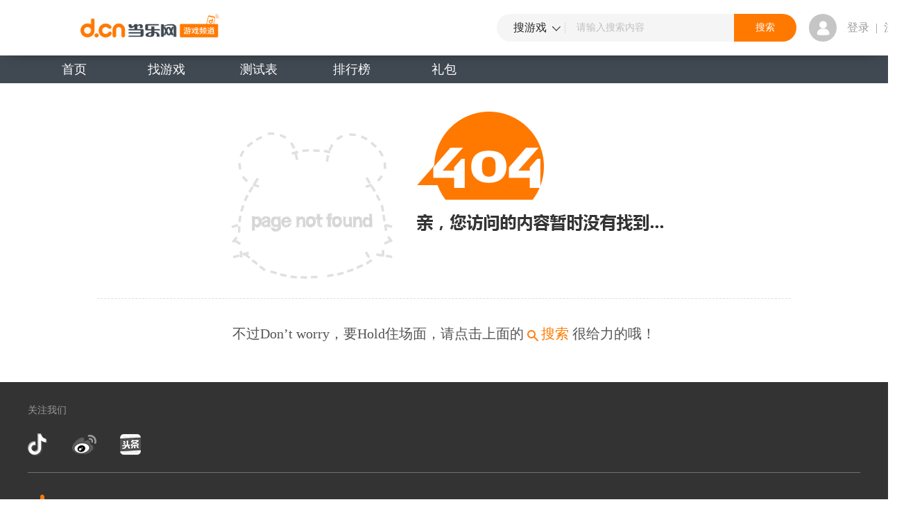

--- FILE ---
content_type: text/html;charset=UTF-8
request_url: https://ng.d.cn/yongyuandeqirizhidu/news/detail_542809_1.html
body_size: 3398
content:

<!DOCTYPE html PUBLIC "-//W3C//DTD XHTML 1.0 Transitional//EN" "http://www.w3.org/TR/xhtml1/DTD/xhtml1-transitional.dtd">
<html xmlns="http://www.w3.org/1999/xhtml">
<head>
<meta http-equiv="Content-Type" content="text/html; charset=utf-8" />
<link rel="shortcut icon" href="https://www.d.cn/favicon.ico" type="image/x-icon" />
<meta itemprop="image" content="https://ng.d.cn/static/images/ng_logo.png" />
<meta itemprop="name" content="信息提示当乐网" />
<meta content="当乐网d.cn是中国手机游戏门户网站的前沿，提供安卓手机游戏和苹果手机游下载、手机游戏评测、手游游戏视频以及手机游戏互动社区等全方位的手机游戏服务，是中国手机游戏玩家的优先选择。" name="description" itemprop="description" />
<meta content="手机游戏下载,手机游戏下载，当乐网" name="keywords" />
<title>信息提示当乐网</title>
<link rel="stylesheet" href="https://ng.d.cn/static/css/style.css?_v=1978c4f8498" />
<link rel="stylesheet" href="https://ng.d.cn/static/css/list.css?_v=1978c4f8498" />
<link rel="stylesheet" href="https://ng.d.cn/static/css/base.css?_v=1978c4f8498" />
<!--[if IE 6]>
    <script src="https://ng.d.cn/static/js/DD_belatedPNG.js?_v=1978c4f9438"></script>
    <script type="text/javascript">
    DD_belatedPNG.fix('.hottj h2,.ngTitle .more,.mask72, .mask120,.newTest em,.ngTest h2,.ngMov .paly,.guildqh .jiao,.topUP .up1,.topUP .down1,.topUP .up2,.topUP .down2,.ngnTest em,.ngncs .kcb,.ngncs .kfb,.ngncs .nqd,.gprs,.zoneGame .jiao,.downai,.zrighTit h2,.zoneMov .play')
    </script>
<![endif]-->
<script type="text/javascript" src="https://ng.d.cn/static/js/jquery-1.7.min.js?_v=1978c4f9438" ></script>
<script type="text/javascript" src="https://ng.d.cn/static/js/jquery.lazyload.js?_v=1978c4f9438"></script>
<script type="text/javascript" src="https://ng.d.cn/static/js/downjoy.js?_v=1978c4f9438"></script>
</head>
<body>

<!--topNav:begin-->

<script type="text/javascript">
var basePath = window.location.protocol+'//'+window.location.host+'/';
</script>
<!--topNav:end-->
<script type="text/javascript" src="https://ng.d.cn/static/js/common.js?_v=1978c4f9438"></script>
<script type="text/javascript">
  var basePath = window.location.protocol+'//'+window.location.host+'/';
</script>

<link rel="stylesheet" type="text/css" href="https://raw.d.cn/wwwdcn/top/header4_0.css"/>

<script src="https://raw.d.cn/wwwdcn/top/dcn_head4_0.js" type="text/javascript"></script>

<script type="text/javascript" src="https://raw.d.cn/membersystem/static/js/DJ_OAuth.min.js" charset="utf-8"></script>
<div class="header">
  
  <header class="clearfix">
    <a href="https://www.d.cn" class="fl logo-top-game"></a>
    <ul class="fl">

    </ul>
    <form action="https://ng.d.cn/channel/list.html" class="fl" method="post" target='_blank'>
      <a href="javascript:" class="fl choose-source">
        <em>搜游戏</em>
        <i></i>
        <ul class="choose-box">
          <li class="curr" data-type="2" data-hotseach="请输入搜索内容" >搜游戏</li>
          <li data-type="3" data-hotseach="请输入搜索内容">搜资讯</li>
        </ul>
      </a>
      <input name="searchByEs" id="searchByEs" type="hidden" value="1"/>
      <input name="keyword" id="searchText" class="fl" type="text"
             value="请输入搜索内容" style="color: #C0C0C0;"
             onclick="javascript:stopEvent(event);" onkeyup="javascript:genshortresult(https://ng.d.cn/);" autocomplete="off"
             onblur="if(this.value==''||this.value=='请输入搜索内容'){this.value='请输入搜索内容';this.style.color='#C0C0C0';}" onfocus="if(this.value=='请输入搜索内容'){this.value=''};this.style.color='#464646'" /> <input
            type="submit" class="fr" onclick="checkKeyword()" value="搜索" />

      <aside></aside>
    </form>
    <div class="fl user-box ">
      <div class="fl user-photo-box">
        <div class="user-photo fl">
          <a href="https://oauth.d.cn/auth/goLogin.html"><i class="no-login"></i></a>
          <!--未登录-->
          <!--<img src="https://avatar.d.cn/userhead/get?mid=135498352&size=large" alt="">&lt;!&ndash;登录后&ndash;&gt;-->
        </div>
        <span class="fl"><a href="https://oauth.d.cn/auth/goLogin.html">登录</a> | <a href="https://oauth.d.cn/auth/goRegister.html">注册</a></span>
        <!--未登录-->
        <!--<span class="fl login-over-text"><em class="fl">乐手乐手乐手</em> </span>-->
      </div>
    </div>
  </header>
</div>



<!--nav:begin-->
<div class="nav">
  <ul>
    <li class=""><a href="https://ng.d.cn/" title="手机游戏" >首页</a></li>
    <li class=""><a href="https://ng.d.cn/channel/list_0_0_0_0_0_0_1_0.html?sort=0&keyword=" title="手机游戏大全" >找游戏</a></li>

    <li class=""><a href="https://ng.d.cn/channel/testlist.html" title="手机游戏开测开服表" >测试表</a></li>
    <li class=""><a href="https://ng.d.cn/channel/ranklist.html" title="手机游戏排行榜" >排行榜</a></li>
    <li><a href="https://mall.d.cn" title="手机游戏礼包" target="_blank">礼包</a></li>

  </ul>
</div>
<!--nav:end-->
<div id="wrap">
  <div class="noFind">
  <img src="https://ng.d.cn/static/images/404.png?_v=1978c4f8498" />
    <div class="ts">
      <p class="ts1">不过Don’t worry，要Hold住场面，请点击上面的<span class="searic red">搜索</span>很给力的哦！</p>
    </div>
  </div>
</div>

<link rel="stylesheet" type="text/css" href="https://raw.d.cn/wwwdcn/top/header4_0.css"/>

<!--link:begin-->

<!--link:end-->
<!--footer:begin-->
<footer>
  <section>
    <!--link:begin-->
    <section class="links">
      <h6>关注我们</h6>
      <ul class="link-list">
        <li><a href="https://v.douyin.com/WuT683/" target="_blank" >抖音</a><div class="code"><img src="https://raw.d.cn/wwwdcn/190701/img/douyin.png" alt=""></div></li>
        <li><a href="https://weibo.com/p/1006061722070410" target="_blank">新浪微博</a><div class="code"><img src="https://raw.d.cn/wwwdcn/190701/img/weibo.png" alt=""></div></li>
        <li><a href="https://www.toutiao.com/c/user/3375825902/#mid=3357276261" target="_blank">今日头条</a><div class="code"><img src="https://raw.d.cn/wwwdcn/190701/img/toutiao.png" alt=""></div></li>
      </ul>
      <div class="line"></div>
    </section>

    <!--link:end-->
    <section class="clearfix">
      <a href="https://www.d.cn/" title="当乐首页" target="_self" class="fl footer-logo">
        <img src="https://raw.d.cn/wwwdcn/190701/img/footer-logo.png" alt="d.cn 当乐" title="d.cn">
      </a>
      <div class="fl footer-top">
        <ul class="clearfix">
          <li class="fl">
            <a href="https://www.d.cn/about/about.html" title="关于当乐" target="_blank">
              关于当乐
            </a>
          </li>
          <li class="fl">
            <a href="https://www.d.cn/about/privacy.html" title="隐私协议" target="_blank">
              隐私协议
            </a>
          </li>
          <li class="fl">
            <a href="https://www.d.cn/about/contact.html" title="联系我们" target="_blank">
              联系我们
            </a>
          </li>
          <li class="fl">
            <a href="https://www.d.cn/hr/" title="诚聘英才" target="_blank">
              诚聘英才
            </a>
          </li>
          <li class="fl">
            <a href="http://open.d.cn" title="开放平台" target="_blank">
              开放平台
            </a>
          </li>
          <li class="fl">
            <a href="http://kf.d.cn" title="客服中心" target="_blank">
              客服中心
            </a>
          </li>
          <li class="fl">
            <a href="https://www.d.cn/about/sitemap.html" title="网站地图" target="_blank">
              网站地图
            </a>
          </li>
        </ul>
        <p>
          <a href="https://tsm.miit.gov.cn/dxxzsp/xkz/xkzgl/resource/qiyesearch.jsp?num=" title="" target="_blank">京ICP证160368号</a>
          <a href="http://www.beian.gov.cn/portal/registerSystemInfo?recordcode=11010602200950" title="" target="_blank">京公网安备 11010602200950号</a>

          <em>违法和不良信息举报电话：028-83112436</em><a href="mailto:jubao@downjoy.com" title="" target="_blank">举报邮箱：jubao@downjoy.com</a>
          <em><a href="https://www.d.cn/a110222_jiazhang/" title="" target="_blank">未成年人家长监护</a></em>
        </p>
        <p>Copyright © 2004-
          <script>
            document.write(new Date().getFullYear())
          </script>
          Downjoy. All Rights Reserved. 北京当乐信息技术有限公司 <a href="https://www.d.cn/about/copyright.html" title="" target="_blank">版权所有</a></p>

      </div>
    </section>
  </section>
</footer>
<!--footer:end-->
<!--toTop:begin-->
<div id="tbox">
    <a href="javascript:void(0);" class="toTop" title="返回顶部" style="display:none;">返回顶部</a>
</div>
<!--toTop:end-->
<script src="https://ng.d.cn/static/js/bgSource.js?_v=1978c4f9438"></script>

<script type="text/javascript">
/*setTimeout(function (){
  var _bdhmProtocol = (("https:" == document.location.protocol) ? "https://" : "http://");
  var objScript=unescape("%3Cscript src='" + _bdhmProtocol + "hm.baidu.com/h.js%3F8d7126fe10cdfe44d42b07bc922bbc9f' type='text/javascript'%3E%3C/script%3E");
  $(document.body).append(objScript);
  //document.write(unescape("%3Cscript src='" + _bdhmProtocol + "hm.baidu.com/h.js%3F8d7126fe10cdfe44d42b07bc922bbc9f' type='text/javascript'%3E%3C/script%3E"));
},500);*/
var _bdhmProtocol = (("https:" == document.location.protocol) ? " https://" : " http://");
document.write(unescape("%3Cscript src='" + _bdhmProtocol + "hm.baidu.com/hm.js?9f88ff167c98acc1cddf319241f69baf' type='text/javascript'%3E%3C/script%3E"));
</script>

</body>
</html>


--- FILE ---
content_type: text/css;charset=utf-8
request_url: https://ng.d.cn/static/css/style.css?_v=1978c4f8498
body_size: 12522
content:
@charset "utf-8";.hottj{width:1198px;border:1px #ececec solid;margin:0 0 20px;height:190px}.hotit{border-bottom:1px solid #ececec;height:40px}.hottj h2{border-right:1px solid #ececec;height:40px;width:90px;float:left;font-size:18px;margin-left:5px;line-height:40px;text-align:left;padding-left:30px;background:url(../images/icon.png) no-repeat}.hotit a{height:40px;display:block;overflow:hidden;cursor:pointer;float:left}.hottj .hotng1{background-position:0 -3px;color:#ff7900}.hottj .hotng2{background-position:0 -44px}.hottj .hotng3{background-position:0 -782px;color:#ff7900;border-right:0 none}.hottj .more{background-position:0 -164px;height:40px;width:40px;background:url(../images/icon.png) no-repeat;border-left:1px solid #ececec}.hottj a.more{background-position:0 -164px;height:40px;width:40px}.hottj a:hover.more{background-position:0 -224px;height:40px;width:40px}.hottj .classify1{background-position:0 -82px;color:#ff7900}.hottj .classify2{background-position:0 -117px}.hottj ul{width:1183px;padding:15px 0 15px 15px;overflow:hidden}.hottj li{width:108px;text-align:center;line-height:25px;float:left;margin-right:10px;display:inline;position:relative}.hottj .mask72{left:18px;top:11px}.hottj li a{background:#fbfbfb;border:1px #ececec solid;padding:10px 0;width:106px;display:block}.hottj li a:hover{border:1px #ff7900 solid;background:#fff;width:106px;display:block;text-decoration:none}.hottj li img{width:72px;height:72px;margin:auto;display:block;overflow:hidden}.hotNews{width:410px;height:380px}.headline{border-bottom:1px dotted #d9d9d9;margin-bottom:10px;text-align:center}.headline h2{height:28px;font-size:20px;width:100%;color:#ff7900;margin-top:15px}.headline h2 a{color:#ff7900}.headline p{line-height:25px;color:#666;margin-bottom:15px}.headline p a{line-height:25px;color:#999}.newsList li{height:31px;line-height:31px;font-size:16px;width:100%;overflow:hidden;text-overflow:ellipsis;white-space:nowrap;text-align:left}.newsList span{background:#f3f3f3;height:26px;line-height:26px;border-left:1px #9e9e9e solid;font-size:14px;padding:0 10px;display:inline-block}.hotGift{width:315px}.hotGift ul{margin-top:15px}.hotGift li{width:315px;float:left;position:relative}.hotGift img{width:72px;height:72px}.hotGift .gamezk{width:228px;margin-left:15px;font-size:12px;color:#999;line-height:25px}.hotGift a.name{width:228px;font-size:16px;line-height:25px;overflow:hidden;text-overflow:ellipsis;white-space:nowrap}.hotGift p{width:240px;height:30px;line-height:30px;float:left}.hotGift .getBtn{width:50px;height:25px;line-height:25px;float:right;text-align:center;display:inline-block;background:#fff2f2;color:#ff7900;font-size:12px}.hotGift a:hover.getBtn{background:#ff7900;color:#fff}.hotGift .jftGift{width:228px;float:left}.jftGift p{width:160px;height:5px;display:block;overflow:hidden;float:left;background:#efefef;margin-top:10px}.jftGift p span{width:100px;height:5px;float:left;background:#ffbf27;float:left}.hotCamp{width:530px;margin-left:30px}.hotCamp li{float:left;margin-top:15px}.hotCamp img{width:260px;height:130px;float:left}.hotCamp .campbb{width:255px;margin-left:15px}.campbb a.name{width:228px;font-size:16px;line-height:25px;overflow:hidden;text-overflow:ellipsis;white-space:nowrap}.campbb p{line-height:22px;margin-top:10px;font-size:14px;height:90px;overflow:hidden}.ngTopic{width:295px;margin-left:30px}.ngTopic .topic{width:295px;height:140px;margin-top:15px}.topic img{width:295px;height:140px}.topic .jpbox-h{width:285px;height:80px;position:absolute;bottom:-80px;left:0;padding-left:10px}.jpbox-b{position:absolute;bottom:0;left:0;width:100%;height:100%;overflow:hidden;background:#000;opacity:.7;filter:alpha(opacity=70)}.jpbox-t{position:absolute;z-index:99;bottom:0;padding:4px 10px 4px 0}.ngData{width:315px}.ngData li{width:290px;float:left;border:1px #f1f1f1 solid;border-left:4px #f1f1f1 solid;padding:10px;position:relative;margin-top:15px}.ngData .mask72{top:10px;left:10px}.ngData li:hover{border:1px #ff7900 solid;border-left:4px #ff7900 solid;cursor:pointer}.ngData img{wid th:72px;height:72px;float:left}.ngData p{width:203px;margin-left:15px;font-size:12px;color:#999;line-height:25px;color:#888}.ngData p a{color:#555}.ngData p span{padding:0 10px}.ngData .name{width:203px;float:left;font-size:16px;line-height:25px;overflow:hidden;text-overflow:ellipsis;white-space:nowrap;margin-left:15px}.newTest{width:530px;margin-left:30px}.newTest li{float:left;margin-top:20px;width:530px;position:relative}.newTest img{width:72px;height:72px;float:left}.newTest .mask72{top:0;left:0}.newTest .testxt{width:350px;color:#555;line-height:22px;margin-left:15px;float:left}.newTest a.name{width:350px;font-size:16px;line-height:25px;overflow:hidden;text-overflow:ellipsis;white-space:nowrap;float:left}.newTest p{width:350px;color:#666;line-height:22px;font-size:12px;float:left;margin-top:5px;height:45px;overflow:hidden}.newTest em{width:60px;height:60px;display:inline-block;color:#ff7900;font-size:28px;background:url(../images/spritePNG24.png) 0 -161px no-repeat;float:right;text-align:center;line-height:60px;cursor:text}.newTest em:hover{width:60px;height:60px;display:inline-block;color:#fff;background:url(../images/spritePNG24.png) -90px -161px no-repeat}.newTest span{font-size:16px}.newTest .dttxt{width:440px;color:#555;line-height:22px;margin-left:15px;float:left}.dttxt a.name{width:440px;font-size:16px;line-height:25px;overflow:hidden;text-overflow:ellipsis;white-space:nowrap;float:left}.dttxt p{width:440px;color:#666;line-height:22px;font-size:12px;float:left;margin-top:5px;height:45px;overflow:hidden}.ngTest{width:295px;margin-left:30px}.ngTest .topic{width:295;height:140px;margin-top:15px}.ngTest img{width:295;height:140px}.ngTest .bor0{border:0}.ngTest .kcb{background-position:0 -503px}.ngTest .kfb{background-position:0 -552px}.ngTest table{width:295px;font-size:12px;border-left:1px #ececec solid;border-right:1px #ececec solid}.ngTest td{border-bottom:1px #ececec solid;line-height:20px;text-align:center}.ngTest .tibt{background:#ff7900;color:#fff;text-align:center;line-height:25px;height:25px;font-size:12px}.ngTest .kfbt{background:#45bea6;color:#fff;text-align:center;line-height:25px;height:25px;font-size:12px}.ngTest .name{width:90px;text-align:left;padding:5px 0 5px 10px}.ngTest .name1{width:90px;text-align:left;padding:0 0 0 10px}.ngTest .day{width:70px}.ngTest .ces{width:92px;color:#888}.ngTest .ces1{width:92px}.ngTest .state{width:30px}.ngTest .down{width:30px;height:30px;float:right}.ngTest a.down{background:url(../images/icon.png) no-repeat 0 -420px}.ngTest a:hover.down{background:url(../images/icon.png) no-repeat 0 -459px}.ngTest .gift{width:30px;height:30px;float:right}.ngTest a.gift{background:url(../images/icon.png) no-repeat 0 -605px}.ngTest a:hover.gift{background:url(../images/icon.png) no-repeat 0 -644px}.ngMov{width:530px;margin-left:30px}.movimg1,.movimg2{float:left;margin-top:16px;position:relative}.movimg1{width:220px;height:150px}.movimg1 img{width:220px;height:150px}.movimg2{width:300px;height:150px;float:left}.movimg2 img{width:300px;height:150px}.ngMov .paly{width:45px;height:45px;background:url(../images/spritePNG24.png) -293px 0;position:absolute;top:35px}.ngMov .p1{left:80px}.ngMov .p2{left:140px}.ngRaiders{width:315px}.raidebox{width:313px;height:320px;border:1px #e8e8e8 solid;margin-top:15px;overflow:hidden}.raidnav{width:93px;height:320px;background:#f6f6f6}.raidnav li{width:93px;height:31px;line-height:31px;border-bottom:1px #e8e8e8 solid;text-align:center;font-size:12px;text-overflow:ellipsis;white-space:nowrap;overflow:hidden}.raidnav li a{width:82px;height:31px;display:block;padding:0 5px;border-right:1px #e8e8e8 solid}.raidnav li a:hover{background:#fff}.raidnav .rnavxz{background:#fff;font-weight:bold;color:#ff7900;height:32px;line-height:32px;overflow:hidden}.raidnav .bor0{border:0}.raidRight{width:190px;padding:15px;position:relative}.raidRight img{width:72px;height:72px;float:left}.raidRight .rigame{width:98px;margin-left:10px}.raidRight .mask72{left:15px;top:15px}.raidRight .name{width:98px;height:25px;font-size:16px;line-height:25px;text-overflow:ellipsis;white-space:nowrap;overflow:hidden}.raidRight p{width:98px;font-size:12px;line-height:20px;color:#555;margin-top:5px}.glhelp{width:200px;float:left;margin-right:-10px;margin-top:10px}.glhelp li{width:35px;height:25px;line-height:25px;float:left;background:#ff7900;color:#fff;font-size:12px;text-align:center;margin-right:5px}.glhelp li a{color:#fff}.glhelp li a:hover{color:#fff}.raidlist{width:190px;float:left;margin-top:10px;line-height:20px}.raidlist li{width:190px;float:left;line-height:25px;height:25px;color:#555;text-overflow:ellipsis;white-space:nowrap;overflow:hidden}.raidlist li a{color:#555}.cyNews{width:295px;margin-left:30px}.cyNews ul{margin-top:15px}.cyNews li{width:295px;background:#fff7eb;line-height:20px;height:55px;margin-bottom:10px;float:left;font-size:14px;overflow:hidden}.cyNews li a{width:295px;height:55px;display:block;padding:10px;float:left}.cyNews li a:hover{background:#ff7900;color:#fff;width:275px;height:55px;display:block}.cyNews li:hover{background:#ff7900;color:#fff}.ngGuild{width:315px}.ngGuild .bor0{border:0}.guildqh{width:315px;height:25px;font-size:12px;background:#f1f1f1;margin-bottom:15px}.guildqh li{width:157.5px;float:left;height:25px;line-height:25px;color:#fff;text-align:center;color:#666}.guildqh li a{width:157.5px;float:left;height:25px;display:block;color:#666}.guildqh li a:hover{color:#666}.guildqh li.guxz{width:157.5px;float:left;background:#ff7900;color:#fff;position:relative}.guildqh .jiao{width:7px;height:4px;display:inline-block;background:url(../images/spritePNG24.png) -312px -76px no-repeat;position:absolute;left:75px;top:25px}.guildls li{width:315px;float:left;line-height:32px;position:relative;border-bottom:1px dotted #d9d9d9;color:#888}.guildls .mask72{left:0;top:0}.guildls p{padding-left:15px;float:left;color:#888;font-size:12px;line-height:20px;margin-top:2px}.guildls .name{width:228px;padding-left:15px;float:left;font-size:16px;line-height:25px;text-overflow:ellipsis;white-space:nowrap;overflow:hidden}.guildls a.add{background:#ff8c26;height:25px;line-height:27px;color:#fff;padding:0 5px}.guildls a:hover.add{color:#fff}.guildls img{width:72px;height:72px;float:left}.guildls em{font-style:normal}.ngjp{width:1200px}.jpbox{width:380px;height:190px;float:left;margin-top:15px}.jpbox img{width:380px;height:190px}.ngTop{width:380px;float:left}.ngTop .dayqh{background:#1f272b;color:#fff;line-height:25px;height:25px;width:50px;text-align:center;margin-top:10px;font-size:12px}.ngTop a.dayqh{background:#93979b;color:#fff}.ngTop a:hover.dayqh{background:#93979b;color:#fff}.ngTop .ngTitle{border-bottom:2px #ececec solid;position:relative}.ngTop h2.tit1{border-bottom:2px #287dc8 solid}.ngTop h2.tit2{border-bottom:2px #f46b41 solid}.ngTop h2.tit3{border-bottom:2px #abc178 solid}.ngTop ul{margin-top:5px;width:380px}.ngTop li{width:380px;float:left;border-bottom:1px dotted #d9d9d9;padding:10px 0}.ngTop .num1{background:#5ca2e0;color:#fff;width:25px;height:25px;line-height:25px;text-align:center;float:left}.ngTop .num2{background:#ff7900;color:#fff;width:25px;height:25px;line-height:25px;text-align:center;float:left}.ngTop .num3{background:#abc178;color:#fff;width:25px;height:25px;line-height:25px;text-align:center;float:left}.ngTop .num0{background:#8292a2;color:#fff;width:25px;height:25px;line-height:25px;text-align:center;float:left}.topGame{width:260px;position:relative;float:left;margin-left:15px;font-size:18px}.topGame .mask72{left:0;top:0}.topGame img{width:72px;height:72px;margin-right:15px}.topnub{width:80px;text-align:center;color:#999;margin-top:3px;color:#555;text-align:right}.topUP{width:40px;text-align:center;color:#999;margin-top:3px}.ngTop .name{width:260px;float:left;margin-left:15px;font-size:16px;line-height:25px}.ngTop em{font-style:normal}.topUP .up1,.topUP .down1{width:12px;height:15px;display:inline-block;margin-right:5px;float:left;margin-top:2px;background-image:url(../images/icon.png);background-repeat:no-repeat}.topUP .up1{background-position:0 -697px}.topUP .down1{background-position:0 -736px}.topUP .up2,.topUP .down2{width:14px;height:19px;display:inline-block;padding-left:8px;font-size:12px;line-height:19px;font-weight:bold;float:left;text-align:left;background-image:url(../images/icon.png);background-repeat:no-repeat}.topUP .up2{background-position:-18px -695px;color:#ff7900}.topUP .down2{background-position:-18px -734px;color:#a0a0a0}.tjClass{width:1200px;overflow:hidden}.tjClass .tjbox{width:585px;border-left:none 0;margin-top:15px;float:left}.tjClass .tjtxt{width:35px;height:90px;display:block;overflow:hidden;background:#6ac1ea;float:left;left:0;top:-1px;color:#fff;line-height:25px;text-align:center;font-size:18px;padding-top:37px}.tjClass .bg1{background:#61d1bb}.tjClass .bg2{background:#ff961b}.tjClass .bg3{background:#ff7900}.tjClass ul{border:1px solid #ececec;border-left:0 none;width:548px;height:125px;float:left}.tjClass li{width:99px;float:left;text-align:center;line-height:25px;padding:15px 5px 0 5px;font-size:14px;line-height:25px;text-overflow:ellipsis;white-space:nowrap;overflow:hidden;position:relative}.tjClass .mask72{left:18px}.tjClass li img{width:72px;height:72px;margin:auto;display:block}.flmore{width:1250px;float:left;margin-top:15px;border-top:1px dotted #d9d9d9;padding-top:15px;font-size:18px;height:52px;white-space:nowrap;overflow:hidden}.flmore a{float:left;margin-right:45px;width:160px;height:50px;display:block;background:#fafafa;border:1px #d6d6d6 solid;line-height:50px;text-align:center}.flmore a:hover{border:1px #ff7900 solid;background:#ff7900;color:#fff;width:160px;height:50px;display:block}.flmore .kuan{font-size:14px;color:#999}.flmore a.kuan{font-size:14px;color:#999}.flmore a:hover .kuan{color:#fff}.flmore .red{color:#ff7900}.flmore a.red{color:#ff7900}.flmore a:hover .red{color:#fff}.ngnewFocus{width:422.5px;height:355px;position:relative}.ngnewFocus .focus-out{overflow:hidden;height:352px}.ngnewFocus .focus-out .focus-in{display:none;position:relative}.ngnewFocus .focus-out .focus-in a{display:block}.ngnewFocus .focus-out .focus-in img{width:422.5px;height:352px}.ngnewFocus .focus-out .focus-in p{text-align:center;font-size:16px;font-weight:bold;line-height:40px;color:#fff;background:#000;opacity:.8;filter:alpha(opacity=80);position:absolute;bottom:0;width:100%;height:70px}.ngnewFocus .focus-con{overflow:hidden;text-align:center;position:relative;margin-top:-28px}.ngnewFocus .focus-con a{text-align:center;display:inline-block;width:14px;height:14px;cursor:pointer;overflow:hidden;background:url(../images/focusTab-2.png) no-repeat;transition:.2s;margin:0 1px}.ngnewFocus .focus-con a.curr{width:32px;background:url(../images/focusTab-1.png) no-repeat}.ngnewHot{width:422.5px;height:355px;margin-left:30px;overflow:hidden}.nghotLine{border-bottom:1px dotted #d9d9d9;text-align:center;width:422.5px}.nghotLine h1,.nghotLine h2,.nghotLine h3{width:422.5px;height:28px;line-height:28px;overflow:hidden;white-space:nowrap;text-overflow:ellipsis;color:#ff7900;margin-top:18px;font-size:20px}.nghotLine h1 a,.nghotLine h2 a,.nghotLine h3 a{color:#ff7900}.nghotLine h3{margin:10px 0 8px}.nghotLine p{line-height:26px;margin-bottom:15px;height:26px;overflow:hidden;text-align:left}.nghotLine p a{color:#ff7900;font-size:12px;line-height:25px}.nghotLine p a:hover{color:#ff7900}.ngTopic{width:295px;margin-left:30px}.ngTopic .topic{position:relative;width:275px;height:70px;margin-top:15px;padding:70px 10px 0;background-color:#1f272b;color:#fff;font-size:12px;overflow:hidden}.ngTopic .topic a{color:#ff7900;display:inline-block}.topic img{position:absolute;top:0;left:0;display:block;width:295px;height:140px}.topic h4{font-size:16px}.ngnTest{width:815px}.ngnTest li{float:left;margin-top:20px;width:392.5px;position:relative}.ngnTest img{width:72px;height:72px;float:left}.ngnTest .mask72{top:0;left:0}.ngnTest .testxt{width:230px;line-height:22px;margin-left:10px;float:left}.ngnTest a.name{width:230px;font-size:15px;line-height:25px;height:25px;overflow:hidden;text-overflow:ellipsis;white-space:nowrap;fl oat:left;font-weight:bold;display:block}.ngnTest p{width:230px;line-height:22px;font-size:12px;float:left;margin-top:5px;height:48px;overflow:hidden}.ngnTest p a{color:#ff7900}.ngnTest em{width:60px;height:60px;display:inline-block;color:#ff7900;background:url(../images/spritePNG24.png) 0 -161px no-repeat;float:right;text-align:center;font:bold 30px/60px Helvetica}.ngnTest span{font-size:18px}.ngnTest .dttxt{width:200px;line-height:22px;margin-left:15px;float:left}.ngncs{width:355px;margin-left:30px}.ngncs .topic{width:355px;height:140px;margin-top:15px}.ngncs img{width:355px;height:140px}.ngncs .bor0{border:0}.kcb,.kfb,.nqd{padding-left:30px;background-image:url(../images/icon.png);background-repeat:no-repeat}.ngncs .kcb{background-position:0 -503px}.ngncs .kfb{background-position:0 -552px}.ngncs .nqd{background-position:0 -838px}.ngncs table{width:355px;font-size:12px;border-left:1px #ececec solid;border-right:1px #ececec solid}.ngncs td{border-bottom:1px #ececec solid;line-height:20px;text-align:center}.ngncs .tibt{background:#ff7900;color:#fff;text-align:center;line-height:25px;height:25px;font-size:12px}.ngncs .kfbt{background:#45bea6;color:#fff;text-align:center;line-height:25px;height:25px;font-size:12px}.ngncs .name{width:80px;text-align:left;padding:5px 10px}.ngncs .gname{width:80px;display:inline-block;overflow:hidden;white-space:nowrap;text-overflow:ellipsis}.ngncs .name1{width:80px;text-align:left;padding:0 10px}.ngncs .name2{width:130px;text-align:left;padding:0 10px}.ngncs .day{width:70px}.ngncs .day1{width:110px;color:#888}.ngncs .ces{width:102px;color:#888}.ngncs .ces1{width:102px}.ngncs .ces2{width:112px}.ngncs .ces3{width:60px;text-align:right;padding-right:10px}.ngncs .ces4{width:105px}.ngncs .ces5{width:52px;padding-left:13px}.ngncs .ces6{width:108px}.ngncs .state{width:40px}.ngncs .state2{width:35px;color:#888}.ngncs .state1{width:40px}.ngncs .state3{width:33px}.ngncs .down,.ngncs .gift{width:30px;height:30px;display:block;margin:0 auto}.ngncs .down{background:url(../images/icon.png) no-repeat 0 -419px}.ngncs .down:hover{background:url(../images/icon.png) no-repeat 0 -457px}.ngncs .gift{background:url(../images/icon.png) no-repeat 0 -604px}.ngncs .gift:hover{background:url(../images/icon.png) no-repeat 0 -642px}.ngncs .nodown,.ngncs .nogift{width:30px;height:30px;background:url(../images/icon.png) no-repeat;margin:0 auto;display:block}.ngncs .nodown{background-position:0 -1754px}.ngncs .nogift{background-position:0 -1878px}.ngncs .kfbt .state2{color:#fff}.ngncs .lq,.ngncs .yd,.ngncs .no{width:40px;height:20px;display:inline-block}.ngncs .lq{background:#fff2f2;color:#ff7900}.ngncs .lq:hover{background:#ff7900}.ngncs .yd{background:#e1fff9;color:#1aa085}.ngncs .yd:hover{background:#45bea6}.ngncs .lq:hover,.ngncs .yd:hover{color:#fff;text-decoration:none}.ngncs .no{background-color:#ececec;color:#999}.ngnMov{width:815px}.ngnMov .mov1{width:270px;height:316px;float:left;margin-top:16px;position:relative}.ngnMov .mov1 img{width:270px;height:316px}.ngnMov .mov2{width:260px;height:150px;float:left;margin-top:16px;position:relative}.ngnMov .mov2 img{width:260px;height:150px;float:left}.imgBlock{width:100%}.imgBlock,.imgBlock .play,.imgBlock .titBg,.imgBlock .titTxt{position:absolute;display:block}.imgBlock .play{width:30px;height:30px;background:url(../images/playBtn.png) 0 0 no-repeat;bottom:70px;left:126px}.imgBlock:hover .play{background-position:0 -31px}.imgBlock .titBg{opacity:.7;filter:alpha(opacity=70);background-color:#1f272b;left:0;bottom:0;z-index:1}.imgBlock:hover .titBg{opacity:1;filter:alpha(opacity=100)}.imgBlock .titBg,.imgBlock .titTxt{width:100%;height:28px}.imgBlock .titTxt{line-height:28px;width:96%;padding:0 2%;text-align:center;overflow:hidden;white-space:nowrap;text-overflow:ellipsis;color:#fff;left:0;bottom:0;z-index:2;font-weight:bold}.ngnPic{width:1200px}.ngnPic .pic1{width:410px;height:260px;margin-top:15px;position:relative}.ngnPic .pic1 img{width:410px;height:260px}.ngnPic .pic2{width:175px;height:260px;margin-top:15px;margin -left:10px;position:relative}.ngnPic .pic2 img{width:175px;height:260px}.ngnPic .pic3{width:187px;height:160px;margin-top:15px;margin-left:10px}.ngnPic .pic33{width:187px;height:125px;position:relative}.ngnPic .pic33 img{width:187px;height:125px}.ngnPic .mt3{margin-top:10px}.ngnPic .pic4{width:395px;height:260px;margin-top:15px;margin-left:10px;position:relative}.ngnPic .pic4 img{width:395px;height:260px}.ngnPic .titBg,.ngnPic .titTxt{position:absolute;display:block}.ngnPic .titTxt{width:100%;height:30px}.ngnPic .titTxt{width:100%;line-height:30px;text-align:center;overflow:hidden;white-space:nowrap;text-overflow:ellipsis;color:#fff;font-weight:bold;opacity:.7;filter:alpha(opacity=70);background-color:#1f272b;left:0;bottom:0;z-index:1}.ngnPic .titTxt a{width:100%;display:block;color:#fff}.ngnNewg{width:1200px;overflow:hidden}.ngnNewg ul{width:1300px;height:125px;float:left}.ngnNewg li{width:106px;float:left;text-align:center;line-height:25px;font-size:14px;position:relative;margin:15px;margin-left:0;white-space:nowrap;overflow:hidden;text-overflow:ellipsis}.ngnNewg li a{display:block}.n-name{width:90%;white-space:nowrap;overflow:hidden;text-overflow:ellipsis;display:inline-block}.ngnNewg .mask72{left:17px}.ngnNewg li img{width:72px;height:72px;margin:auto;display:block}.zonepic{width:100%;height:330px;text-align:center;position:relative;background-repeat:no-repeat;background-position:center top;flex-shrink:0}.zonepic img{height:330px;min-width:1200px}.zoneLeft{width:875px}.zoneNews{width:422.5px;float:left;margin-top:15px;height:232px}.zoneNews ul{padding-top:10px;float:left}.zoneNews li{width:422.5px;float:left;line-height:30px;height:30px;color:#a9a9a9}.zoneNews li span.fl{width:360px;display:block;text-overflow:ellipsis;white-space:nowrap;overflow:hidden}.zoneNews .fr{font-size:12px}.zoneMov{width:320px;height:170px;margin:15px auto 0;position:relative}.zoneMov img{width:320px;height:170px}.zoneMov .imgBlock{height:170px;width:100%}.zoneGamejt{width:875px;float:left;overflow:hidden;margin-top:15px}.zgamejt{width:875px;float:left;position:relative;overflow:hidden;margin:20px 0}.zgamejt .next,.zgamejt .prev{position:absolute;display:inline-block;width:30px;height:46px;top:75px;background:url(../images/icon.png) #404952 no-repeat;z-index:9999;filter:alpha(opacity=85);opacity:.85}.zgamejt .next:hover,.zgamejt .prev:hover{background-color:#ff7900;filter:alpha(opacity=100);opacity:1}.zgamejt .next{right:0;background-position:0 -1597px}.zgamejt .prev{left:0;background-position:0 -1527px}.zgamejt #shot-list{position:absolute;left:0;top:0}.zgamejt .carousel{position:relative}.zgamejt .carousel li{white-space:nowrap;display:inline-block}#shot-list{left:0}.shot-wrap{height:190px;overflow:hidden;white-space:nowrap;zoom:1}.shot-banner{font-size:0}.shot-list li{white-space:nowrap;display:inline-block;vertical-align:top;*display:inline;*zoom:1;width:285px;height:190px;padding-right:10px;overflow:hidden}.shot-list li img{cursor:pointer}.zonelGuide{width:871px;float:left;overflow:hidden;border:2px solid #e2e2e2;margin-top:15px}.zlguide{width:861px;padding:10px 0 15px 10px;float:left}.zlguide a{background:#fafafa;border:1px #e2e2e2 solid;line-height:25px;width:60px;font-size:12px;float:left;text-align:center;margin:5px 9.5px 0 0}.zlguide a:hover{background:#fb9400;border:1px #fb9400 solid;color:#fff;text-decoration:none}.zoneLike{width:875px;float:left;overflow:hidden}.zoneLike ul{width:1225px;float:left}.zoneLike li{width:96px;float:left;line-height:25px;padding:15px 15px 0 0;font-size:14px;line-height:25px;text-overflow:ellipsis;white-space:nowrap;overflow:hidden;position:relative}.zoneLike li a{display:block;text-align:center;margin:0 auto}.zoneLike .mask72{left:12px}.zoneLike li img{width:72px;height:72px;display:block;margin:0 auto}.newsZone{margin-top:10px;width:422.5px;float:left}.newsZone li{width:100%;float:left;height:32px;line-height:32px;font-size:16px;overflow:hidden}.newsZone li .nstwo{width:340px;float:left;overflow:hidden;text-overflow:ellipsis;white-space:nowrap;text-align:left}.newsZone .ttone{float:left;color:#0078b6;font-size:14px;paddin g:0 8px 0 0;display:inline-block}.newsZone .time{float:right;color:#a9a9a9;font-size:12px}.zoneGame{width:291px;border:2px #ff7900 solid;float:left;position:relative;padding-bottom:5px}.zoneGame .jiao{width:14px;height:14px;background:url(../images/icon.png) 0 -930px no-repeat;display:inline-block;position:absolute;left:-14px;top:10px}.zgameName{width:291px;background:#ff7900;height:40px;line-height:40px;color:#fff}.zgameName h2{width:200px;float:left;font-size:18px;font-weight:bold;padding-left:10px;overflow:hidden;text-overflow:ellipsis;white-space:nowrap}.zgameName .fr{padding-right:10px}.zgameAbout{width:260px;padding:15px;position:relative}.zgameAbout img{width:72px;height:72px;float:left;margin-top:10px}.zgameAbout .rigame{width:168px;margin-left:10px;font-size:14px;line-height:22px;color:#555}.zgameAbout .mask72{left:15px;top:25px}.zgamejs{width:271px;border-top:1px dotted #d9d9d9;padding-top:10px;float:left;margin:0 10px;display:inline}.zgamejs p{line-height:20px;color:#555;font-size:12px;padding-bottom:10px}.downIos,.downAnd{height:40px;line-height:40px;background-repeat:no-repeat;color:#fff;font-size:17px;text-align:center}.downIos a,.downAnd a{height:40px;line-height:40px;display:block;color:#fff;cursor:pointer;background:url(../images/icon.png) no-repeat}.downIos a:hover,.downAnd a:hover{color:#fff}.downIos a:hover{background-color:#2f7fcb}.downAnd a:hover{background-color:#6ba510}.downIos a{background-color:#3a8edd;background-position:0 -963px}.downAnd a{background-color:#7abb15;background-position:0 -1023px}.downNo{background-color:#d6d6d6;height:40px;line-height:40px;color:#fff;font-size:17px;text-align:center}.downai{overflow:hidden;display:inline-block;height:40px;width:220px;text-align:center;padding-left:30px}.zoneRight{width:295px;margin-left:30px}.zrightBox{width:291px;border:2px #e2e2e2 solid;margin-top:15px}.zrighTit{height:39px;border-bottom:1px #e2e2e2 solid}.zrighTit span,.zrighTit h3{height:39px;line-height:39px;padding-left:40px;font-size:18px;background-image:url(../images/icon.png);background-repeat:no-repeat;color:#333;font-weight:bold}.zrighTit span.tit1,.zrighTit h3.tit1{background-position:0 -1134px}.zrighTit span.tit2,.zrighTit h3.tit2{background-position:0 -1182px}.zrighTit span.tit3,.zrighTit h3.tit3{background-position:0 -1227px}.zrighTit span.tit4,.zrighTit h3.tit4{background-position:0 -1272px}.zrighTit span.tit5,.zrighTit h3.tit5{background-image:none;padding-left:10px}.zrighTit .more{height:39px;width:40px;display:inline-block;border-left:1px #e2e2e2 solid;background:url(../images/icon.png) 0 -1083px;position:absolute;right:0;top:0;z-index:2}.zrighTit a:hover.more{border-left:1px #e2e2e2 solid;background:url(../images/icon.png) 0 -1325px}.zrighTit .kfztit{width:500px;float:left;height:39px;line-height:39px}.zrighTit li{float:left;text-align:center;font-size:16px;color:#333;border-right:1px #e2e2e2 solid;background:#fbfbfb;cursor:pointer;box-sizing:border-box;padding:0 40px}.zrighTit li.xz{background:#fff;border-bottom:1px #fff solid;font-weight:bold;font-size:18px}.zrighTit li.xz{background:#fff;border-bottom:1px #fff solid;font-weight:bold;font-size:18px}.newGuide{width:281px;padding:10px 0 15px 10px;float:left}.newGuide a{background:#fafafa;border:1px #e2e2e2 solid;line-height:25px;width:60px;font-size:12px;float:left;text-align:center;margin:5px 8px 0 0}.newGuide a:hover{background:#fb9400;border:1px #fb9400 solid;color:#fff;text-decoration:none}.zonelq{float:left;width:271px;padding:10px}.zonelq li{width:271px;float:left;position:relative}.zonelq .getBtn{width:50px;height:25px;line-height:25px;float:right;text-align:center;display:inline-block;background:#fff2f2;color:#ff7900;font-size:12px}.zonelq a:hover.getBtn{background:#ff7900;color:#fff;text-decoration:none}.zonelq span{float:left;height:30px;line-height:30px;width:200px;overflow:hidden;text-align:left;text-overflow:ellipsis;white-space:nowrap;color:#a9a9a9}.zoneTest{float:left;width:271px;padding:5px 10px 15px 10px}.zoneTest li{float:left;width:271px;margin:2px 0 6px}.zoneTest a.name{font-weight:bold;width:270px;display:block;height:25px;line-height:25px;text-overflow:ellipsis;white-spa ce:nowrap;overflow:hidden;position:relative}.zoneTest p{font-size:12px;line-height:20px}.zoneTest em{width:60px;height:60px;margin-top:10px;display:inline-block;color:#ff7900;font-size:20px;background:url(../images/spritePNG24.png) -178px -156px no-repeat;float:right;text-align:center;line-height:60px;cursor:text}.rAD{display:block;margin:10px auto 0}.rAD,.rAD img{width:290px;height:145px}.newfu{width:291px;text-align:center;font-size:12px}.newfu dt{width:291px;background:#f7f7f7;height:25px;color:#666;text-align:center;line-height:25px;border-bottom:1px #f0f0f0 solid;float:left;color:#888}.newfu dd{line-height:28px;border-bottom:1px #f0f0f0 solid;float:left;overflow:hidden}.newfu .bg1{width:90px;float:left}.newfu .bg2{width:90px;float:left}.newfu .bg3{width:110px;float:left}.zrightMain{width:295px;margin-top:15px}.ngTopten{width:291px;font-size:12px;display:none;overflow:hidden}.ngTopten li{width:291px;border-bottom:1px dotted #d9d9d9;padding:5px 0;float:left}.ngTopten em{background:#8292a2;color:#FFF;float:left;height:20px;line-height:20px;text-align:center;width:25px}.ngTopten em.bg{background:#ff7900}.ngTopten .upd{font-size:12px;text-align:center;width:30px;float:right}.ngTopten li a.name{float:left;height:20px;line-height:20px;text-align:center;width:200px;text-align:left;padding-left:10px}.rankTabnz{float:right;margin:7px 7px 0 0;display:inline;width:100px;height:25px;font-size:12px}.rankTabnz li{float:left;width:50px;height:25px;line-height:25px;text-align:center;color:#FFF;padding:0;background-color:#93979b;border:0;cursor:pointer}.rankTabnz li.hover{background-color:#1f272b}.zngLike{width:295px;float:left;padding-top:10px;border-top:1px dotted #d9d9d9}.zngLike li{width:295px;float:left;line-height:30px;height:30px;text-overflow:ellipsis;white-space:nowrap;overflow:hidden;color:#a9a9a9}.zgameLike{width:295px;padding:15px 0;position:relative}.zgameLike img{width:72px;height:72px;float:left}.zgameLike .rigame{width:170px;margin-left:10px}.zgameLike .mask72{left:0;top:15px}.zgameLike .name{width:170px;height:20px;font-size:16px;font-weight:bold;line-height:20px;text-overflow:ellipsis;white-space:nowrap;overflow:hidden;float:left}.zgameLike p{width:198px;font-size:12px;line-height:23px;color:#555;margin-top:5px;float:left}.zgameLike .nub{color:#ff7900;font-size:22px;margin-right:3px}.zgameLike .getBtn{width:50px;height:25px;line-height:25px;text-align:center;display:inline-block;background:#fff2f2;color:#ff7900;font-size:12px;margin-left:10px}.zgameLike a:hover.getBtn{background:#ff7900;color:#fff;text-decoration:none}.znewsList{width:100%;float:left;padding-bottom:20px}.znewsList li{border-bottom:1px dotted #d9d9d9;float:left;width:100%;padding-bottom:15px}.znewsList .name{font-size:16px;font-weight:bold;line-height:30px;float:left}.znewsList .time{font-size:12px;color:#999;float:right;margin-top:4px}.znewsList .bt{width:100%;float:left;margin-top:15px}.znewsList p{line-height:25px;float:left;margin-top:5px;color:#666}.article{width:100%;float:left;padding-top:10px;margin-bottom:20px}.article h1{width:100%;text-align:center;line-height:40px;height:40px;font-size:26px;color:#333}.article .caption{text-align:center;line-height:35px;font-size:12px;color:#999;margin:10px 0 0 0;border-bottom:1px #ececec solid;float:left;width:100%}.article .wzof{text-align:center;width:725px;padding-left:75px;float:left}.article .intro{width:843px;background:#f7f7f7;border-left:1px #ececec solid;border-bottom:1px #ececec solid;border-right:1px #ececec solid;padding:15px;float:left}.article .eys{font-size:12px;color:#999;display:inline-block;background:url(../images/icon.png) 0 -1667px no-repeat;padding-left:15px}.article .intro span{width:51px;float:left;color:#ff7900;font-size:18px;margin-top:2px}.article .intro p{width:790px;float:left;color:#555}.articleText{width:100%;float:left;line-height:30px;font-size:16px;overflow:hidden;margin-top:20px;color:#333}.articleText img{margin:10px 0}.articleText a{color:#ff7900}.author{width:100%;float:left;text-align:right;margin-bottom:15px;font- size:14px}.article .pageBox{width:100%;padding-top:20px;float:left;text-align:center;border-top:1px dotted #d9d9d9;margin-bottom:15px}.article .ts{width:100%;float:left;text-align:center;line-height:25px;font-size:12px;margin-bottom:15px}.article .aOver{text-align:right;padding:20px 10px 20px 0;color:#999;font-size:14px}.ngzGame{width:871px;float:left;margin:0 0 20px;border:2px solid #e2e2e2;background:#fbfbfb;clear:both}.ngzGame1{width:486px;float:left;border-right:#ececec 1px solid;padding:20px;position:relative}.nzgamex{width:345px;float:left;margin-left:20px}.nzgamex .namep{width:345px;height:30px;float:left;text-overflow:ellipsis;white-space:nowrap;overflow:hidden}.nzgamex .bqp{width:345px;height:30px;float:left;text-overflow:ellipsis;white-space:nowrap;overflow:hidden;margin-top:10px}.nzgamex .bqp a{border:1px #e3e3e3 solid;background:#fafafa;height:28px;line-height:28px;padding:0 12px;margin-right:10px;float:left;font-weight:bold;color:#0078b6}.nzgamex .bqp a:hover{border:1px #ff7900 solid;background:#ff7900;color:#fff;text-decoration:none}.nzgamex p{width:345px;float:left;overflow:hidden}.nzgamey{width:345px;float:left;line-height:22px;margin-top:10px}.nzgamey li{width:167px;float:left}.nzgamex .name{font-size:22px;padding-right:10px;width:200px;white-space:nowrap;overflow:hidden;text-overflow:ellipsis;float:left}.nzgamex .nub{color:#ff7900;font-size:22px;margin-right:3px}.nzgamex .getBtn{width:50px;height:25px;line-height:25px;text-align:center;display:inline-block;background:#fff2f2;color:#ff7900;font-size:12px;margin-left:10px}.nzgamex a:hover.getBtn{background:#ff7900;color:#fff;text-decoration:none}.ngzGame1 .mask120{left:20px;top:20px;background-position:-112px 0;height:120px;width:120px}.ngzGame1 img{width:120px;height:120px;float:left}.ngzGame2{width:300px;float:right;padding:20px;margin-top:20px}.znyd{width:875px;float:left;margin-bottom:20px}.znyd ul{width:875px;float:left;padding-top:15px}.znyd li{width:422.5px;float:left;line-height:25px;height:25px;text-overflow:ellipsis;white-space:nowrap;overflow:hidden;color:#a9a9a9}.znping{width:875px;float:left}.znping .pingx{float:right;font-size:12px}.pingx em{color:#ff7900;font-size:14px;padding:0 2px}.pingText{position:relative;border:1px #cecece solid;margin-top:15px;width:871px;float:left}.pingText textarea{border-top:2px #f5f5f5 solid;border-right:0;border-bottom:0;border-left:none;width:851px;padding:10px;line-height:20px}.tjpl{width:100%;float:left;margin:15px 0}.tjpl .fl a{color:#0078b6;line-height:35px}.pingBtn{width:120px;height:35px;color:#fff;background:#ff7900;border:0 none;font-size:16px}.tjpl .yzmsr{border:1px #cecece solid;line-height:25px;height:25px;padding:2px;margin:0 5px}.pingList{float:left;width:100%;border-top:1px dotted #d9d9d9;margin:10px 0 20px 0}.pingList li{margin-top:15px;border-bottom:1px dotted #d9d9d9;float:left;width:100%}.pingList .ntime{width:809px;float:left;font-size:12px;color:#777}.pingList .txt{margin-top:8px;width:809px;float:left;font-size:14px;padding:5px 0 15px 0;color:#333}.pingList img{width:52px;height:52px;border:1px #cecece solid;float:left}.znewsList p{width:100%;line-height:25px;float:left;margin-top:5px;color:#666}.znewsList p a{font-size:12px}.ngkfGame{width:831px;float:left;padding:20px;margin-bottom:5px;border:2px solid #e2e2e2;background:#fbfbfb;position:relative;display:block}.nzkfgamex{width:635px;float:left;margin-left:20px}.nzkfgamex .namep{width:100%;height:30px;float:left;text-overflow:ellipsis;white-space:nowrap;overflow:hidden}.nzkfgamex .bqp{width:345px;height:30px;float:left;text-overflow:ellipsis;white-space:nowrap;overflow:hidden;margin-top:10px}.nzkfgamex .bqp a{border:1px #e3e3e3 solid;background:#fafafa;height:28px;line-height:28px;padding:0 12px;margin-right:10px;float:left;font-weight:bold;color:#0078b6}.nzkfgamex .bqp a:hover{border:1px #ff7900 solid;background:#ff7900;color:#fff}.nzkfgamey{width:100%;float:left;line-height:22px;margin-top:10px}.nzkfgamey li{width:200px;float:left;padding-right:10px;height:25px;line-height:25px;overf low:hidden;white-space:nowrap;text-overflow:ellipsis;color:#555}.nzkfgamey li a{color:#555;text-decoration:none}.nzkfgamey li a:hover{color:#555;text-decoration:none}.nzkfgamex .name{font-size:22px;padding-right:15px;display:inline}.nzkfgamex .nub{color:#ff7900;font-size:22px;margin-right:3px}.nzkfgamex .getBtn{width:50px;height:25px;line-height:25px;text-align:center;display:inline-block;background:#fff2f2;color:#ff7900;font-size:12px;margin-left:10px}.nzkfgamex a:hover.getBtn{background:#ff7900;color:#fff;text-decoration:none}.nzkfgamex .getbbs{height:25px;padding:0 10px;line-height:25px;text-align:center;display:inline-block;background:#fff9e8;color:#da5700;font-size:12px;margin-left:10px}.nzkfgamex a:hover.getbbs{background:#ff7900;color:#fff;text-decoration:none}.ngkfGame .mask175{left:20px;top:20px;height:175px;width:175px;background-position:0 -241px}.ngkfGame img{width:175px;height:175px;float:left}.ngkfGame2{width:auto;float:left;margin:20px 15px 0 0}.ngkfGame2 .iosline,.ngkfGame2 .andline{width:228px;float:left;color:#333;text-align:left;font-size:14px;line-height:22px;padding:5px 10px}.ngkfGame2 .iosline{border:1px solid #e2e2e2}.ngkfGame2 .andline{border:1px solid #e2e2e2}.kfGamejs{width:846px;padding:15px;float:left}.kfGamejs p{height:66px;overflow:hidden}.kfGamejs p.hAuto{height:auto}.kfGamejs a.lookAll1,.kfGamejs a.lookAll2{color:#0078b6;background:url(../images/icon.png) no-repeat;width:40px;float:right;padding:0 20px;display:block}.kfGamejs a.lookAll1{background-position:55px -1805px}.kfGamejs a.lookAll2{background-position:55px -1840px;display:none}#lookAll.hover a.lookAll2{display:block}#lookAll.hover a.lookAll1{display:none}.kfGamexs{width:846px;padding:15px;float:left}.kfGamexs a{background:#fafafa;border:1px #e2e2e2 solid;line-height:25px;width:73px;font-size:12px;float:left;text-align:center;margin:5px 9.5px 0 0}.kfGamexs a:hover{background:#fb9400;border:1px #fb9400 solid;color:#fff;text-decoration:none}.kfGamenews{width:846px;float:left}.kfGamenews li{width:846px;border-bottom:1px dotted #d9d9d9;float:left;margin-top:10px}.kfGamenews .name{font-size:16px;font-weight:bold;line-height:20px;float:left}.kfGamenews p{width:100%;line-height:25px;float:left;margin-top:5px;color:#666;height:50px;padding-bottom:10px}.kfGamenews p a{font-size:12px}.kfGamenews li .mask120{background-position:-112px 0;height:120px;width:120px;left:0;right:0}.kfGamenews .line0{border:0 none}.kfGamemov{width:500px;height:290px;position:relative;margin:15px auto}.kfGamemov img{width:500px;height:290px}.kfGamemov .imgBlock{height:290px;width:100%}.kfGamemov .imgBlock,.zoneMov .imgBlock .play,.zoneMov .imgBlock .titBg,.zoneMov .imgBlock .titTxt{position:absolute;display:block}.kfGamemov .imgBlock .play{width:50px;height:50px;background:url(../images/play.png) 0 0 no-repeat;top:110px;left:50%;margin-left:-25px}.kfGamemov .imgBlock:hover .play{background-position:0 -50px}.kfGamemov .imgBlock .titBg{opacity:.7;filter:alpha(opacity=70);background-color:#1f272b;left:0;bottom:0;z-index:1}.kfGamemov .imgBlock:hover .titBg{opacity:1;filter:alpha(opacity=100)}.kfGamemov .imgBlock .titBg,.zoneMov .imgBlock .titTxt{width:100%;height:30px}.kfGamemov .imgBlock .titTxt{line-height:30px;text-align:center;overflow:hidden;white-space:nowrap;text-overflow:ellipsis;color:#fff;left:0;bottom:0;z-index:2;font-weight:bold}.zrighTit{position:relative}.zrighTit span.tit6,.zrighTit h3.tit6{background-position:0 -1942px}.wdTime{color:#999;float:right;line-height:30px;font-size:12px}.wdTab{width:191px;padding-left:100px;position:absolute;border-bottom:1px solid #ff7900;height:32px;bottom:-1px;z-index:1}.wdTab li,.wdTab2 li{display:inline-block;float:none;background:0;width:58px;text-align:center;border-right:0;font-size:14px;line-height:32px}.wdTab li.hover,.wdTab2 li.hover{border:1px solid #ff7900;border-bottom:0;color:#ff7900;font-weight:bold;background-color:#fff}.wdTab2{position:absolute;right:10px;bottom:-2px}.wdTab2 li{line-height:37px;width:80px;cursor:pointer}.wdTab2 li.hover{border-color:#ececec;border-top:2px solid #ff7900}.wdCon{clear:both;width:100%;float:left}.best{padding:2px 12px;margin-right:15px;background-color:#93979b;color:#fff;position:relative}.best i{position:absolute;right:-8px;top:5px;border-style:solid dashed dashed;border-width:8px;display:inline-block;height:0;overflow:hidden;width:0;border-color:#93979b transparent transparent}.wdDtl li{padding:15px 0}.Q,.A{width:24px;float:left;border-radius:2px;color:#fff;line-height:24px;font-size:16px;margin-top:6px;font-weight:bold;margin-right:16px;text-align:center}.Q{background-color:#ff7900}.A{background-color:#5cbe42}.wdR,.bestAnswer{float:left;width:835px}.wdR{border-bottom:1px solid #e3e3e3;padding-bottom:9px}.wdR p{margin-top:8px}.bestAnswer{border:1px solid #ffcc7c;width:813px;padding:10px}.wdTit{font-size:16px;font-weight:bold;color:#333}.wdP{color:#444;line-height:26px}.writer{font-size:12px;color:#999;line-height:30px;text-align:right}.writer span,.otherQ p,.question,.answer,.answer ul,.answer ul li,.otherAns,.otherQ ul li i,.otherQ ul li a{float:left}.bestIcon{padding-left:30px;width:780px;margin-bottom:5px;height:30px;line-height:30px;font-size:16px;font-weight:bold;background:url(../images/icon.png) 0 -1991px no-repeat;color:#5cbe42}.question,.answer{margin-top:15px;width:100%}.answer ul{margin-left:40px;width:835px;margin-top:20px;border-top:1px dotted #ccc}.answer ul li{width:100%;border-bottom:1px dotted #ccc;padding-bottom:9px;padding-top:10px}.otherAns{background:url(../images/icon.png) 0 -2025px no-repeat;padding-left:30px;margin:30px 0 0 40px;color:#888}.otherQ{clear:both;padding-top:30px}.otherQ h3{margin-left:40px;font-size:16px;color:#ff7900}.otherQ ul{margin-top:0;border-top:0}.otherQ ul li{height:30px;line-height:30px;text-align:right;padding:4px 0 3px 0}.otherQ ul li a{width:650px;white-space:nowrap;oerflow:hidden;text-overflow:ellipsis;text-align:left}.otherQ ul li span{color:#999;font-size:12px}.otherQ p{margin:10px 0 0 40px}.otherQ p a{color:#666}.pingList .plrbox{padding-left:10px;width:809px;float:left;margin-bottom:10px}.pingList .reply{position:relative;width:100%;display:block;float:left;line-height:26px;margin-top:5px}.pingList .reply p{width:100%;float:left}.pingList .reply textarea{width:870px;margin:5px 0 10px 0;border:1px #cecece solid;line-height:25px;height:75px;background:#f8f8f8}.pingList .reply input{float:right;margin:0 0 10px 0;background:#ff7900;border:0 none;color:#fff;font-size:12px;line-height:22px;width:50px}.pingList .reply span{font-size:12px;color:#777}.pingList .reply a{color:#0078b6;font-size:14px}.pingList .pladd{border-bottom:1px #CCC dashed;color:#333;font-size:14px;padding:8px 8px 8px 65px;margin-bottom:10px}.pingList .pladd p{width:100%;display:inline-block;position:relative}.pingList .pladd .fl{color:#777;font-size:12px}.pingList .pladd .at-btn{font-size:26px}.pingList .pt10{padding-top:10px}.pingList .plone{width:809px;float:left;font-size:14px;padding:5px 0 0 0;color:#333;word-break:break-all}.pingList .pp{height:18px;padding-left:18px;display:inline-block;background:url(../images/reply.png) no-repeat;margin-left:10px;font-style:normal}.pingList em{font-weight:normal}.pingList .p1{background-position:0 4px}.pingList a.p1{color:#777}.pingList a:hover.p1{color:#777;text-decoration:none}.pingList .p0{background-position:0 -15px}.pingList .p2{background-position:0 -34px}.ngtwoNav ul{width:1180px;background:#fff;margin:0 auto;border:1px #e2e2e2 solid;padding:0 10px}.ngtwoNav li{border-bottom:1px #e2e2e2 dashed;line-height:25px;height:25px;padding:5px 0;color:#CCC}.ngtwoNav li span{color:#ff7e0c;padding:0 15px 0 0;font-weight:bold;background:url(../images/icon.png) 25px -2052px no-repeat}.ngtwoNav li a{padding:0 12px}.ngtwoNav .nobor{border:0 none}.zgamemov{width:875px;float:left;position:relative;overflow:hidden;margin:20px 0}.zgamemov .movimg1{width:285px;height:170px;margin-right:10px;float:none;display:inline-block}.zgamemov .movimg1 img{width:285px;height:170px}.zgamemov .movimg2{width:285px;height:170px;float:left}.zgamemov .movimg2 img{width:285px;height:170px}.ngTitle .titcut{float:right;margin:9px 0 0 0;padding:0;height:31px;border-left:1px #dadada solid;position:absolute;left:100px}.ngTitle .titcut li{float:left;width:60px;text-align:center;border-right:1px #dadada solid;border-top:1px #dadada solid;border-bottom:1px #dadada solid;height:30px;background:#fff}.ngTitle .titcut li a{display:block;color:#666}.ngTitle .titcut .hover{border-bottom:1px #fff solid;color:#ff7900}.ngTitle .titcut .hover a{color:#ff7900}.ngTitle .moret{float:right;height:30px;width:60px;display:inline-block;background:url(../images/icon.png) 9px -1086px;width:60px;text-align:center;border-right:1px #dadada solid;border-top:1px #dadada solid;border-bottom:1px #dadada solid;height:30px;margin:9px 0 0 0}.ngTitle a:hover.moret{background:#ff7900}.ngTitle a:hover.moret{background:url(../images/icon.png) 9px -1328px}.full{background-color:#000;height:100%;left:0;filter:alpha(opacity=80);-moz-opacity:.8;opacity:.8;position:fixed;top:0;width:100%;z-index:10000;display:none}.gmphotos{width:900px;z-index:10001;height:600px;background:#000;position:fixed;top:10%;left:50%;margin-left:-450px;display:none}.gphotobox{width:900px;height:570px;float:left;text-align:center;position:relative;overflow:hidden}.gphotobox .next,.gphotobox .prev,.showview .next,.showview .prev{position:absolute;display:inline-block;width:45px;height:70px;top:48%;background:url(../images/icon.png) #333 no-repeat;z-index:9999;filter:alpha(opacity=85);opacity:.85}.gphotobox .next:hover,.gphotobox .prev:hover,.showview .next:hover,.showview .prev:hover{background-color:#ff7900;filter:alpha(opacity=100);opacity:1;cursor:pointer}.gphotobox .next,.showview .next{right:0;background-position:9px -1585px}.gphotobox .prev,.showview .prev{left:0;background-position:7px -1515px}.gphotobox .img-box{position:absolute;left:50%;top:40px;margin-left:-160px;overflow:hidden}.gphotobox .img-box ul{position:relative;width:200000px;overflow:hidden}.gphotobox .img-box ul li{float:left}.gphotobox .img-box ul li img{max-width:480px!important}.gphotobox .nextbtn,.gphotobox .prevbtn{width:50%;height:100%;position:absolute;display:inline-block}.gphotobox a.nextbtn{left:0}.gphotobox .prevbtn{right:0}.gphototxt{position:absolute;bottom:10px;width:900px;border-top:1px #1d1d1d solid;background:#1d1d1d;overflow:hidden}.gphototxt h2{width:100%;font-size:16px;color:#fff;font-weight:normal;padding:5px 0 5px 0;text-align:center;color:#ffc600}.gphototxt ul{width:860px;text-align:center;padding:0 20px}.gphototxt ul li{width:75px;height:75px;margin-top:10px;display:inline-block;margin:10px 5px}.gphototxt ul li img{width:75px;height:75px;display:block;filter:alpha(opacity=40);-moz-opacity:.4;-khtml-opacity:.4;opacity:.4}.gphototxt ul li.curr img{filter:alpha(opacity=0);-moz-opacity:1;-khtml-opacity:1;opacity:1;border:2px #fff solid;width:71px;height:71px}.gmphotos a.close{background:url("../images/close.png") no-repeat scroll 3px 4px #666;border:2px solid #888;border-radius:15px;height:27px;overflow:hidden;position:absolute;right:-7px;text-indent:-9999px;top:-7px;width:27px;z-index:10;cursor:pointer}.gmphotos a:hover.close{background:url("../images/close.png") no-repeat scroll 3px 4px #333}#newsShare{margin:10px 0;position:relative;height:34px}#newsShare span{font-size:12px}#newsShare a{float:left;width:34px;height:34px;background-image:url(../images/share.png);background-repeat:no-repeat;display:inline-block;margin:0 4px 0 0;padding:0}#newsShare a:hover{filter:alpha(opacity=50);-moz-opacity:.8;-khtml-opacity:.8;opacity:.8}#newsShare .qzone{background-position:0 0}#newsShare a:hover.qzone{background-position:0 -44px}#newsShare .tsina{background-position:-41px 0}#newsShare a:hover.tsina{background-position:-41px -44px}#newsShare .tqq{background-position:-82px 0}#newsShare a:hover.tqq{background-position:-82px -44px}#newsShare .douban{background-position:-123px 0}#newsShare a:hover.douban{background-position:-123px -44px}#newsShare .renren{background-position:-164px 0}#newsShare a:hover.renren{background-position:-164px -44px}#newsShare .weixin{background-position:-208px 0}#newsShare a:hover.weixin{background-position:-208px -44px}#newsShare .qq{background-position:-252px 0}#newsShare a:hover.qq{background-position:-252px -44px}.wxwindow{background:#fff;border:1px solid #d8d8d8;font-size:12px;padding:10px;position:absolute;top:40px;left:48px;width:240px;z-index:11001}.wxwindow .wxhead{color:#000;font-size:12px;font-weight:bold;height:16px;line-height:16px;position:relative;text-align:left}.wxwindow .wxmain{min-height:150px;padding:15px 10px}#newsShare .wxwindow a.close{color:#999;font-size:16px;height:16px;position:absolute;right:0;text-decoration:none;top:0;width:16px;background:0;margin-right:0}.ngnewFocus0{width:470px;height:355px;position:relative}.ngnewFocus0 .focus-out{overflow:hidden;height:352px}.ngnewFocus0 .focus-out .focus-in{display:none;position:relative}.ngnewFocus0 .focus-out .focus-in a{display:block}.ngnewFocus0 .focus-out .focus-in img{width:470px;height:352px}.ngnewFocus0 .focus-out .focus-in p{text-align:center;font-size:16px;font-weight:bold;line-height:40px;color:#fff;background:#000;opacity:.8;filter:alpha(opacity=80);position:absolute;bottom:0;width:100%;height:70px}.ngnewFocus0 .focus-con{overflow:hidden;text-align:center;position:relative;margin-top:-28px}.ngnewFocus0 .focus-con a{text-align:center;display:inline-block;width:14px;height:14px;cursor:pointer;overflow:hidden;background:url(../images/focusTab-2.png) no-repeat;transition:.2s;margin:0 1px}.ngnewFocus0 .focus-con a.curr{width:32px;background:url(../images/focusTab-1.png) no-repeat}.ngnewHot0{width:375px;height:355px;margin-left:30px;overflow:hidden}.nghotLine0{border-bottom:1px dotted #d9d9d9;text-align:center;width:375px}.nghotLine0 h1,.nghotLine0 h2,.nghotLine0 h3{width:375px;height:28px;line-height:28px;overflow:hidden;white-space:nowrap;text-overflow:ellipsis;color:#ff7900;margin-top:18px;font-size:20px}.nghotLine0 h1 a,.nghotLine0 h2 a,.nghotLine0 h3 a{color:#ff7900}.nghotLine0 h3{margin:10px 0 8px}.nghotLine0 p{line-height:26px;margin-bottom:15px;height:26px;overflow:hidden;text-align:left;text-overflow:ellipsis;white-space:nowrap}.nghotLine0 p a{color:#ff7900;font-size:12px;line-height:25px}.nghotLine0 p a:hover{color:#ff7900}.newfu .bg3 em{font-size:12px;background:#ff7900;color:#fff;padding:2px 3px;margin-right:2px;border-radius:3px}a.plreply{color:#0078b6;font-size:14px}.erjpl{padding:5px 0}.huise{color:#666;font-size:12px}.pingtit{border-bottom:1px solid #dadada;height:40px;line-height:40px;position:relative;width:100%;display:inline-block}.pingtit h3{font-size:18px;border-bottom:1px #35b7f3 solid;width:140px;float:left;line-height:40px;height:40px;display:block;overflow:hidden;position:absolute;left:0;right:0;color:#555}.pingtit h3.hot{border-bottom:1px #ff7900 solid}.ntime i,.pladd i{background-image:url(../images/comment.png);background-repeat:no-repeat;display:block;width:23px;height:18px;margin-right:2px;float:left}.ntime i.hot{background-position:0 -18px}.pladd i.comtri{width:17px;height:0;display:inline-block;width:17px;height:9px;background:url(../images/comment.png) -30px 0 no-repeat;position:absolute;top:-9px;left:35px}.pladd{position:relative}.pingList .plalin{border-top:0 none}.pline0{border-top:0 none}.pladd .reply0{width:100%;display:inline-block;line-height:26px;margin-top:5px}.pladd .reply0 p{width:100%;float:left}.pladd .reply0 textarea{width:99.5%;margin:5px 0 10px 0;border:1px #cecece solid;line-height:25px;height:75px;background:#f8f8f8}.pladd .reply0 input{float:right;margin:0 0 10px 0;background:#ff7900;border:0 none;color:#fff;font-size:12px;line-height:22px;width:50px}.pladd .reply0 span{font-size:12px;color:#777}.pladd .reply0 a{color:#0078b6;font-size:14px}a.morepl{border:1px solid #ff7800;color:#ff7800;display:block;line-height:38px;margin:15px 0;text-align:center}.pingList .plabox{border:1px solid #CCC;padding:0 10px;background:#ffe}.pingList .ml50{margin-left:50px}.pingList .ml100{margin-left:100px}.pingList .plimg{left:-65px;top:0;position:absolute}.article h1{text-align:left;height:auto}.article .caption{padding-bottom:10px;text-align:left}.article .wzof{width:auto;text-align:left;padding:0;padding-right:10px}.article .caption p{height:35px;width:100%}.plone img,.erjpl img{float:none!important;margin:0 4px;width:30px;height:30px;border:0}.expressions{position:relative;z-index:1;float:left;padding:0 8px 0 0}.expressions span{cursor:pointer;display:block;width:24px;height:24px;background:url(../images/expressions.png) no-repeat -31px 0}.expressions span:hover{background-position:0 0}.expFrame{display:none;position:absolute;top:34px;left:0;z-index:2;width:325px;padding:0 10px 10px;background-color:#fff;border:1px solid #ccc;box-shadow:0 0 8px #a8a8a8}.expFrame em{position:absolute;top:-9px;left:10px;display:block;width:17px;height:9px;background:url(../images/expressions.png) no-repeat -20px -44px}.expFrame p{position:relative;padding:6px 10px 0 2px;font-size:14px;color:#666;margin:0;display:block!important;width:auto!important;float:none!important}.expFrame i{position:absolute;right:0;top:10px;top:6px \9;cursor:pointer;display:inline-block;width:16px;height:16px;padding:0;background:url(../images/expressions.png) no-repeat 0 -26px}.expFrame i:hover{background-position:-18px -26px}.expTab{margin:5px 2px 0;background:url(../images/expTab.png) no-repeat left bottom}.expTab ul{margin:-1px -1px 0 1px}.expTab li{float:left;margin:-1px 0 0 -1px;border:0;width:auto!important}.expTab li a{position:relative;z-index:0;display:block;width:28px;border:1px solid #ccc}.expTab li a:hover{border:1px solid #f60;z-index:1}.expTab li a img{width:28px;height:28px;*height:27px;overflow:hidden;border:0;float:none}.reply form .replyBtn{line-height:24px;height:24px;margin-bottom:10px}.replyBtn{height:24px}.vList li{float:left}.vList li.hover{background-color:#fff;border:1px solid #ff7900}.showview{display:none;width:900px;z-index:10001;height:700px;background:#000;position:fixed;top:5%;left:50%;margin-left:-450px}.out{height:700px;position:relative;overflow:hidden;margin:0 auto}.in{display:table;position:absolute;height:100%;left:0}.prev,.next{position:absolute;display:block;top:50%;width:20px;margin-top:-15px;height:30px;background-color:#fff}.prev{left:0}.next{right:0}.in li{position:relative;display:table-cell;vertical-align:middle}.in li img{width:100%;max-height:600px}#wrap{width:1200px;margin:0 auto;position:relative;background-color:#fff}#contentbody #wrap{float:left;width:875px}.ngGprs{color:#555;line-height:25px;height:25px;font-size:12px;width:100%;text-align:left;margin-top:10px;margin-bottom:10px}.gprs{height:16px;width:16px;background:url(../images/icon.png) 0 -894px no-repeat;display:inline-block;float:left}.layout{width:1200px;margin:0 auto}.ngdetail{width:875px}.zonetitle{font-size:18px;padding-bottom:10px}.zoneLeft{width:875px;float:left;margin-top:20px}.zoneRight{width:295px;margin-left:30px;float:right;margin-top:20px}.zoneR-widget{padding-bottom:3px}.zoneR-tit{font-size:20px;line-height:42px;border-bottom:1px solid #ececec}.zoneR-tit-txt{position:relative;float:left;padding-right:19px;top:1px;border-bottom:1px solid #ff7900}.zoneR-dl{position:relative;overflow:hidden;zoom:1}.zoneR-spe{width:100%;height:39px;padding-bottom:11px;line-height:39px}.zoneR-spe a{display:block;padding-left:40px;background:url(../images/zoneR.png) no-repeat left top;font-size:18px;color:#fff;text-align:center}.zoneR-spe .zoneR-answer{background-position:0 0;background-color:#fb9400}.zoneR-spe .zoneR-strategy{background-position:0 -39px;background-color:#3da1e4}.zoneR-item{position:relative;top:1px;padding-top:15px;width:100%;overflow:hidden}.zoneR-rule{font-size:14px;line-height:16px}.zoneR-ele-wrap{margin-right:-22px;padding:0 1px 15px;border-bottom:1px dotted #cecece}.zoneR-ele-wrap li{float:left;margin:11px 8px 0 0;line-height:26px;font-size:14px;text-align:center}.zoneR-ele-wrap li a{display:block;width:141px;height:26px;border:1px solid #e2e2e2;background-color:#fafafa;color:#666}.zoneR-ele-wrap li a:hover{background-color:#ff7900;border-color:#ff7900;color:#fff}.bor-bottom{border-bottom:1px solid #ececec}.team-recomm-title{width:130px;font-size:20px;line-height:40px;border-bottom:1px solid #ff7900}.team-recomm{height:40px}.team-list-title{line-height:50px;padding-top:10px;font-size:20px}.team-list-img{margin-left:-56px}.team-list-img li{float:left;margin-left:56px;display:inline}.team-list-img li a{display:block;width:76px}.team-list-img li a img{width:76px;height:76px}.team-list-img li a p{text-align:center;font-size:14px;color:#666}.team-list-info{padding:20px 0;font-size:14px;color:#666;line-height:22px}div.bor{padding:0 15px;border:1px solid #e3e3e3;background:#f8f8f8}.team-detail ul.team-list-img{margin-left:-43px;width:882px}.team-detail ul.team-list-img li{margin-left:50px}.team-other .team-list-img li{margin-top:20px}.team-other-more{width:31px;height:33px;background:url(../images/more.jpg) center center no-repeat}.fl{float:left}.sec-title{margin-top:20px;line-height:22px;display:inline-block;background:#f8f8f8;color:#666;font-size:14px}.sec-title-line{height:22px;width:5px;background:#ff7900}.sec-title-text{padding:0 10px}.sec-list{margin-left:-26px}.sec-list li{width:64px;float:left;font-size:14px;margin-left:26px;margin-top:10px}.sec-list li input{vertical-align:-2px;margin-right:5px}.clear-checked{display:block;width:150px;line-height:30px;margin:20px auto;text-align:center;border:1px solid #e3e3e3;background:#fafafa;color:#0078b6;font-size:14px}.searchbox{margin-top:20px;width:220px;line-height:30px;border:1px solid #999}.searchtext{border:0;outline:0;color:#ccc;height:30px;line-height:30px;padding-left:10px;width:150px}.submit-text{background:#999;font-size:14px;color:#fff;width:60px;text-align:center}.table-bor{margin-top:20px;width:100%}.table-bor tr{border-top:1px solid #ddd;border-bottom:1px solid #ddd;border-right:1px solid #ddd}.table-bor th{font-size:14px;color:#666;background:#f8f8f8;padding-left:10px;line-height:30px}.table-bor td,.table-bor th{border-left:1px solid #ddd}.table-bor-name{font-size:18px;color:#000;text-align:center}.table-bor td{padding:20px 0}.table-bor td.table-bor-st,.table-bor td.table-bor-if{padding-left:10px}div.game-role li{width:auto}a.game-role-c{margin:20px 0}div.game-role-s{width:360px}div.game-role-s input.searchtext{width:290px}.game-role-st{border:1px solid #ddd;margin-top:20px}.game-role-text-title{border-bottom:1px solid #ddd;background:#f8f8f8;color:#666;font-size:14px;text-align:center;line-height:30px}.game-role-st-text{font-size:14px;padding:10px 15px}.pageBox{margin-top:20px;text-align:right;font-size:14px}.pageBox span{background-color:#404952}.pageBox a,.pageBox span{display:inline-block;padding:0 8px;margin-left:5px}.pageBox a:hover,.pageBox span{color:#fff}.pageBox a:hover{background:#ff7900;color:#fff}.sea-error img{display:block;width:541px;height:212px;margin:0 auto;margin-top:50px}.r{position:absolute;top:-2px;left:8px;display:inline-block;background:url(../images/r-sprite.png) no-repeat}.r30{width:30px;height:31px;background-position:-310px 0}.r30-s{width:30px;height:30px;background-position:-310px -31px;top:2px;left:10px}.r56{width:56px;height:57px;background-position:0 -31px}.r75{width:75px;height:76px;background-position:-60px 0}.r75-s{width:75px;height:76px;background-position:-135px 0}.r100{width:100px;height:100px;background-position:-210px 0}.r150{width:150px;height:151px;background-position:0 -101px}.r150-s{width:150px;height:151px;background-position:-150px -101px}.btn{display:inline-block;padding:.4em 1.3em;border:0 none;border:1px solid rgba(0,0,0,.25);border-radius:.3em;background-image:none;box-shadow:0 1px rgba(0,0,0,.15),inset 0 1px rgba(255,255,255,.15);color:#fff;text-align:center;text-decoration:none;text-shadow:1px 1px rgba(0,0,0,.1);font-size:100%;font-family:inherit;font-weight:inherit;white-space:nowrap;-webkit-user-select:none;-moz-user-select:none;user-select:none;overflow:visible;cursor:pointer}.btn:active{box-shadow:0 1px rgba(0,0,0,.2),inset 0 1px rgba(0,0,0,.05);outline:0}.btn-blue{color:#0078b6;font-size:14px;padding:6px 40px;border-radius:0}*{margin:0;padding:0}table{border-collapse:collapse;border-spacing:0}caption,th,td{font-weight:normal;text-align:left}.team-list-img img{border-radius:12px}.pageBox{margin-top:20px;text-align:right;font-size:14px}.pageBox span{background-color:#404952}.pageBox a{color:#333}.pageBox a,.pageBox span{display:inline-block;padding:0 8px;margin-left:5px}.pageBox a:hover,.pageBox span{color:#fff}.pageBox a:hover{background:#ff7900;color:#fff}.page-nav{padding:20px 0 50px;font-size:0;text-align:center}*+html .page-nav{padding-top:50px}.page-nav .curr,.page-nav a{width:45px;height:30px;display:inline-block;font-size:14px;line-height:30px;margin:0 3px;vertical-align:middle}.page-nav .curr{color:#fff;background-color:#1f292b}.page-nav a{color:#767676}.page-nav a:hover{text-decoration:none;background-color:#ff7900;color:#f6f6f6}.ngkfGame2 .downPc{margin-left:20px}.share-div{position:relative;float:right;left:5%}.share{float:left}.share span{display:inline-block;line-height:22px;width:60px;border-radius:20px;background-color:#529811;text-align:right;color:#fff!important;cursor:pointer;position:relative;float:left;margin:8px 0;padding-right:14px}.share span:before{content:url("../images/share/share.png");display:inline-block;position:absolute;width:16px;height:16px;left:14px;top:3px}.share span:after{content:"";display:inline-block;width:75px;height:15px;background:transparent;position:absolute;bottom:-15px;left:0}.shareinfo{width:340px;height:50px;border:1px solid silver;position:absolute;left:0;top:40px;border-radius:5px;display:none;background-color:#fff}.share:hover .shareinfo{display:block}.shareinfo:before{content:"";width:0;height:0;border-bottom:10px solid silver;border-top:10px solid transparent;border-left:10px solid transparent;border-right:10px solid transparent;position:absolute;top:-20px;left:15px}.shareinfo:after{content:"";width:0;height:0;border-bottom:10px solid #fff;border-top:10px solid transparent;border-left:10px solid transparent;border-right:10px solid transparent;position:absolute;top:-18px;left:15px}.shareinfo li a{margin:10px;width:28px;height:28px;float:left;cursor:pointer}.qq{background:url("../images/share/qq.png") no-repeat}.qq:hover{background:url("../images/share/qqhover.png") no-repeat}.qzone{background:url("../images/share/kongjian.png") no-repeat}.qzone:hover{background:url("../images/share/kongjianhover.png") no-repeat}.tsina{background:url("../images/share/weibo.png") no-repeat}.tsina:hover{background:url("../images/share/weibohover.png") no-repeat}.tqq{background:url("../images/share/qqweibo.png") no-repeat}.tqq:hover{background:url("../images/share/qqweibohover.png") no-repeat}.douban{background:url("../images/share/douban.png") no-repeat}.douban:hover{background:url("../images/share/doubanhover.png") no-repeat}.renren{background:url("../images/share/renren.png") no-repeat}.renren:hover{background:url("../images/share/renrenhover.png") no-repeat}.weixin{background:url("../images/share/weixin.png") no-repeat}.weixin:hover{background:url("../images/share/weixinhover.png") no-repeat}.addclub{float:left}.addclub span.addBtn,a.addBtn{display:inline-block;line-height:22px;width:75px;border-radius:20px;background-color:#376da0;text-align:right;color:#fff!important;cursor:pointer;position:relative;float:left;margin:8px 0 0 5%;padding-right:10px}.addclub span.addBtn:before,a.addBtn:before{content:url("../images/share/qq1.png");width:16px;height:15px;position:absolute;top:3px;left:10px}a.addBtn:hover{text-decoration:none}.club{clear:both;position:absolute;width:220px;min-height:55px;border:1px solid silver;left:100px;top:40px;padding:10px 20px;background-color:#fff;border-radius:5px;display:none;font-size:14px}.club:before{content:"";width:0;height:0;border-bottom:10px solid silver;border-top:10px solid transparent;border-left:10px solid transparent;border-right:10px solid transparent;position:absolute;top:-20px;left:15px}.addclub:hover .club{display:block}.club:after{content:"";width:0;height:0;border-bottom:10px solid #fff;border-top:10px solid transparent;border-left:10px solid transparent;border-right:10px solid transparent;position:absolute;top:-18px;left:15px}span.addBtn:after{content:"";width:90px;height:15px;background-color:transparent;position:absolute;left:0;bottom:-15px}.club li{clear:both}.club p{height:20px!important;line-height:20px}.clubName{color:#999}.clueNum{color:#333;display:inline-block;float:left}.club a.addBtn{float:right;background-color:#4088cb!important}.club a.addBtn:hover{background-color:#376da0!important}.de-gl-tip span:hover{background-color:#ff7800}.de-gl-tip span:hover a{color:#fff;text-decoration:none}.float{width:290px;height:200px}.banner{width:875px;height:120px}.frReply{padding-left:10px}.stopPing{position:absolute;width:100%;line-height:82px;z-index:9;top:0;left:0;text-align:center;display:none}.stopPing p{color:#333}.stopPing p span{color:#ff7900}img.wt{width:12px;margin:-2px 5px}a.hotUrl{display:inline-block;padding:0 10px;line-height:20px;background-color:#f2f2f2;color:#aaa;text-align:center;border-radius:20px;margin-left:10px;font-size:12px}a.hotUrl:hover{color:#ff7900}img.vip,img.guanfang,img.neiping{border:0;margin:5px 10px}img.vip{width:14px;height:11px}img.guanfang{width:35px;height:12px}img.neiping{width:42px;height:12px}.gtBox{position:fixed;width:100%;height:100%;background-color:rgba(0,0,0,.7);left:0;top:0;z-index:999;text-align:center;display:none}.gt_holder{display:inline-block;margin-top:200px}

--- FILE ---
content_type: text/css;charset=utf-8
request_url: https://ng.d.cn/static/css/list.css?_v=1978c4f8498
body_size: 3102
content:
@charset "utf-8";.ngTitle h2.kf,.ngTitle h2.jjkf,.ngTitle h2.yjkf,.qqBtn,.zBtn,.dlBtn,.bbsBtn,.gBtn,.typeBtn,.listType a,.listType span,.aBtn,.iBtn,.zBtn1,.gBtn1,.dlBtn1,.bbsBtn1{background:url(../images/listIcon.png) no-repeat}.listTab{border:1px solid #ececec;background-color:#fafafa;height:40px;line-height:40px;margin-bottom:20px;clear:both}.listTab ul,.listTab li{float:left}.listTab li{width:120px;border-right:1px solid #ececec;text-align:center;background-color:#ff7900;color:#fff;font-weight:bold}.listTab li a{display:block;background-color:#fafafa}.listTab p{float:left;padding-left:10px;font-size:16px;color:#333}.listTab p strong{color:#ff7900}.ngTitle h2.w120{width:120px}.ngTitle h2.kf,.ngTitle h2.jjkf,.ngTitle h2.yjkf{padding-left:30px;background-position:0 0}.ngTitle .time,.ngTitle .new{position:absolute;left:120px;color:#ff7900;margin-left:10px;font-size:16px;font-weight:bold;top:2px}.ngTitle .new{color:#555;font-size:14px}.ngTitle .new em{color:#ff7900}.ngTitle h2.jjkf{background-position:0 -40px;border-bottom:0}.ngTitle h2.yjkf{background-position:0 -284px;border-bottom:0}.nbd{border:none!important}.today{clear:both;margin-bottom:20px}.today li{height:72px;padding:15px 0;border-bottom:1px dotted #cecece}.today li .gameInfo,.btnArea{float:left}.today li .gameInfo{position:relative;width:350px}.today li .gameInfo p{float:left;padding-left:10px;width:260px;height:35px;overflow:hidden;white-space:nowrap;text-overflow:ellipsis;line-height:35px}.today li .gameInfo p .name{font-size:16px;font-weight:bold;:}.today li .gameInfo p em{padding:0 10px}.today li .lx{padding:0 0 0 15px;font-size:12px;font-weight:normal;color:#888}.today li .lx a{color:#777}.btnArea{margin:20px 0 0 10px;position:relative}.listBtn,.listBtn1{display:inline-block;margin:0 10px;width:110px;height:30px;line-height:30px;border:1px solid #eee;font-size:12px;color:#555;background-color:#fafafa;text-align:center}.listBtn1{color:#888}.btnkk{width:142px}.listBtn:hover{background-color:#ff7900;color:#fff;text-decoration:none;border-color:#ff7900}.qqBtn,.zBtn,.dlBtn,.bbsBtn,.gBtn,.typeBtn,.zBtn1,.gBtn1,.dlBtn1,.bbsBtn1{padding-left:16px}.qqBtn{background-position:0 -97px}.listBtn:hover .qqBtn{background-position:0 -80px}.zBtn{background-position:0 -114px}.zBtn1{background-position:0 -719px}.listBtn:hover .zBtn{background-position:0 -131px}.dlBtn{background-position:0 -182px}.dlBtn1{background-position:0 -785px}.listBtn:hover .dlBtn{background-position:0 -199px}.gBtn{background-position:0 -148px}.gBtn1{background-position:0 -753px}.listBtn:hover .gBtn{background-position:0 -165px}.bbsBtn{background-position:0 -216px}.bbsBtn1{background-position:0 -821px}.listBtn:hover .bbsBtn{background-position:0 -233px}.typeBtn{background-position:0 -250px}.listBtn:hover .typeBtn{background-position:0 -267px}.tableTit{height:30px;line-height:30px;border:1px solid #e5e5e5;background-color:#fafafa;font-weight:bold}.tableTit table{height:30px;text-align:center;font-size:12px;border:0}.tableTit table td,.testList td{width:134px;text-align:center;float:left}table td.name{width:110px;text-align:left;padding-left:10px;float:left}.testList{padding:0 1px;margin-bottom:20px}.testList td{height:32px;line-height:32px;font-size:12px;border-bottom:1px dotted #cecece;position:relative;display:block;float:left;padding:15px 0}.testList td.ddow{display:inline-block}.testList td.name a{width:100%;height:32px;display:block;font-size:14px;font-weight:bold;overflow:hidden;white-space:nowrap;text-overflow:ellipsis}.testList td .listBtn{display:block;margin:0 auto}.vSrc{float:right;margin-top:4px}.vSrc *,.vList,.vList li{float:left}.vSrc .inputTxt{width:200px;height:28px;line-height:28px;border:1px solid #999;padding:0 5px}.vSubmit{width:60px;height:30px;border:0;background-color:#999;color:#fff;font-size:14px;padding:0}.vList{margin-bottom:20px;width:1200px}.vList li{width:350px;height:266px;padding:14px;border:1px solid #ececec;margin:20px 30px 0 0;background-color:#fafafa;overflow:hidden}.vList li.hover{background-color:#fff;border:1px solid #ff7900}.imgBlock:hover .titBg{opacity:1;filter:alpha(opacity=100)}.vList li.last{margin-right:0}.vList li img,.imgBlock{width:350px;height:220px;display:block}.imgBlock{position:relative}.imgBlock .play,.imgBlock .titBg,.imgBlock .titTxt{position:absolute;display:block}.imgBlock .play{width:30px;height:30px;background:url(../images/playBtn.png) 0 0 no-repeat;bottom:34px;left:6px}.imgBlock:hover .play{background-position:0 -31px}.imgBlock .titBg{opacity:.7;filter:alpha(opacity=70);background-color:#1f272b;left:0;bottom:0;z-index:1}.imgBlock .titBg,.imgBlock .titTxt{width:350px;height:28px}.imgBlock .titTxt{line-height:28px;width:330px;padding:0 10px;text-align:center;overflow:hidden;white-space:nowrap;text-overflow:ellipsis;color:#fff;left:0;bottom:0;z-index:2;font-weight:bold}.vList li p{padding-top:6px}.vList li p a{color:#ff7900;font-size:12px}.sortBox{margin:0 0 20px}.sortBox *{float:left}.sortBox ul{width:100%;font-size:12px}.sortBox li{border-bottom:1px dotted #cecece;width:100%;padding-bottom:10px}.sortTit{width:70px;line-height:24px;padding-top:10px}.sortCon{width:1130px}.sortCon a,.sortCon span{display:block;width:82px;height:24px;line-height:24px;margin:10px 10px 0 0;text-align:center;border:1px solid #eee}.sortCon a{background-color:#fafafa}.sortCon a:hover{border-color:#ff7900;background-color:#ff7900;color:#fff;text-decoration:none}.sortCon span{border-color:#404952;color:#fff;background-color:#404952}.listType{float:right}.listType a,.listType span{float:left;display:block;width:40px;height:40px;border-left:1px solid #ececec;text-indent:-999em;overflow:hidden}.listType a.line{background-position:12px -324px}.listType a:hover.line,.listType .line{background-position:12px -364px}.listType a.block{background-position:12px -404px}.listType a:hover.block,.listType .block{background-position:12px -444px}.listType span{background-color:#fff}.blockList,.blockList li{float:left}.blockList,.lineList{width:1200px}.blockList li{width:184px;height:220px;margin:0 30px 30px 0;padding:15px;border:1px solid #e5e5e5;text-align:center}.blockList li.last{margin-right:0}.blockList li.hover{border:1px solid #ff7900}.gIcon,.gIcon img,.gIcon strong,.enterBtn{display:block}.gIcon img,.gIcon .mask120{width:120px;height:120px;margin-left:32px}.gIcon{position:relative;margin:0 auto}.gIcon .mask120{background-position:-112px 0}.gIcon strong{line-height:36px;font-size:16px;width:184px;height:36px;overflow:hidden;white-space:nowrap;text-overflow:ellipsis}.enterBtn{width:120px;height:30px;border:1px solid #eee;background-color:#fafafa;line-height:30px;color:#666;margin:0 auto}.enterBtn:hover{border:1px solid #ff7900;background-color:#ff7900;color:#fff;text-decoration:none}.aBtn,.iBtn{width:24px;height:24px;display:inline-block;margin:0 auto}.aBtn{background-position:2px -504px}a.aBtn:hover{background-position:2px -685px}.iBtn{background-position:2px -480px}a.iBtn:hover{background-position:2px -661px}.systemBtn{width:60px;margin:5px auto 0;text-align:center}.lineList li{border-bottom:1px dotted #cecece;float:left;padding:0 0 20px;margin-bottom:19px}.lineList li .gIcon{width:120px;height:120px;float:left}.lineList li .gIcon img,.lineList li .gIcon .mask120{margin-left:0}.lineList li dl{float:left;margin-left:20px;margin-top:-4px;z-index:1}.lineList li dt{line-height:28px}.lineList li dt h4{width:1000px;height:28px;overflow:hidden;white-space:nowrap;text-overflow:ellipsis}.lineList li dt h4 a{font-size:20px;font-weight:bold}.lineList li dt h4 span{padding-left:10px;color:#666;font-size:14px;font-weight:normal}.lineList li dd{display:block;width:1040px;padding-top:6px}.lineList li dd.intro{height:55px}.lineList li dd.intro *{float:left}.lineList li dd em{color:#333;margin-right:10px}.lineList li dd span{color:#888}.lineList li dd.intro p{clear:both;width:1040px;height:24px;line-height:33px;overflow:hidden;white-space:nowrap;text-overflow:ellipsis}.lineList li em.keyword{float:none;margin-right:0;color:#ff7900}.lineList li dd.bLine a{margin-left:0;margin-top:10px}.lineList li dd.bLine a:hover span{color:#fff}.newsLeft{width:875px}.newsLeft .bor0{border:0 none}.newsngNav{width:874px;float:left;background:#fafafa;border-right:1px #e5e5e5 solid;border-top:1px #e5e5e5 solid;border-bottom:1px #e5e5e5 solid}.newsngNav li{width:78px;float:left;border-left:1px #e5e5e5 solid;line-height:30px;line-height:30px;text-align:center;font-weight:bold}.newsngNav li a{width:78px;display:block}.newsngNav li.xz{background:#FFF;color:#ff7900;width:80px}.newsngList{width:100%;float:left;padding-bottom:20px}.newsngList img{width:120;float:left;height:120px}.newsngList li{border-bottom:1px dotted #d9d9d9;float:left;padding-bottom:15px;margin-top:15px;position:relative;width:100%}.newsngList .name{font-size:16px;font-weight:bold;line-height:30px;float:left}.newsngList .eys{font-size:12px;color:#999;float:right;margin-top:4px;background:url(../images/icon.png) 0 -1672px no-repeat;padding-left:15px}.newsngList .wzjs{width:735px;float:left;margin-left:15px}.newsngList .wzjs1{width:100%;float:left}.newsngList p{width:100%;line-height:25px;float:left;margin-top:5px;color:#666;overflow:hidden;text-overflow:ellipsis}.newsngList p a{font-size:12px}.newsngList li .mask120{background-position:-112px 0;height:120px;width:120px;left:0;right:0}.newsMov{width:295px;margin-bottom:20px}.newsMov .topic{width:295px;height:140px;margin-top:15px}.newsMov img{width:295px;height:140px}.newsMov .movimg2{float:left;margin-top:16px;position:relative;width:295px;height:185px}.newsMov .movimg2 img{width:295px;height:185px}.newsMov .imgBlock{height:185px;width:100%}.newsMov .imgBlock .titTxt{width:275px}.newsMov .imgBlock .titBg{width:295px}.newsPingc{width:295px}.newsPingc ul{padding-top:10px;float:left}.newsPingc li img{width:72px;height:72px;float:left}.newsPingc .xzpc{border-bottom:1px dotted #d9d9d9;padding:10px 0 15px 0;margin-bottom:10px}.newsPingc li{width:295px;float:left;line-height:30px}.newsPingc li .name{width:150px;float:left;font-size:16px;line-height:30px;padding-left:10px}.newsPingc .fr{font-size:12px}.newsPingc .fl{width:250px;height:30px;text-overflow:ellipsis;white-space:nowrap;overflow:hidden;color:#a9a9a9}.newsPingc em{width:60px;height:60px;display:inline-block;color:#ff7900;font-size:20px;background:url(../images/spritePNG24.png) -178px -156px no-repeat;float:right;text-align:center;line-height:60px;cursor:text}.srcNewsR{background-color:#fafafa;border:1px solid #ececec;clear:both;height:40px;line-height:40px;padding-left:10px;font-size:16px;color:#333}.srcNewsR strong{color:#ff7900}#slideshow{position:relative;height:300px;width:1200px;margin:0 auto}#slideshow a{float:left;display:inline;width:1200px;height:300px;position:relative}#slideshow a:hover{text-decoration:none}#slideshow img{width:1200px;height:300px;overflow:hidden}#slideshow .img{position:absolute;width:1200px;height:300px;overflow:hidden;left:0;top:0}#slideshow .img span{position:absolute;width:19999px;display:block}#slideshow .btns{z-index:10;position:absolute;width:1200px}#slideshow .btns b{position:absolute;width:100px;display:block;height:14px;overflow:hidden;top:275px;left:50%}#slideshow .btns b i{width:8px;background:#fff;float:left;height:10px;font-size:0;overflow:hidden;cursor:pointer;margin-right:6px;border:#ccc 1px solid}#slideshow .btns b i:hover{background:#fa6800}#slideshow .btns b i.on{background:#fa6800;cursor:default}#slideshow .btns b i.on:hover{background:#fa6800;cursor:default}#slideshow .btns s{position:absolute;width:50px;display:block;height:80px;overflow:hidden;top:124px;cursor:pointer;background:#ff7900}#slideshow .btns s i{position:absolute;width:50px;background:url(../images/icon.png) 5px -1365px;no-repeat;height:80px;filter:alpha(opacity=80);-moz-opacity:.8;opacity:.8}#slideshow .btns s.prev{left:0}#slideshow .btns s.prev i{left:0}#slideshow .btns s.next{right:0}#slideshow .btns s.next i{right:0;background-position:10px -1445px}.slideshow-hover#slideshow .btns s{display:block}.paging{height:300px;position:absolute;background:#fff;overflow:hidden}.paging>*{display:none!important}.pattern{left:0}.subpattern{right:0;top:0}.wtit .info,.wtit .tit{float:left}.wtit .info{padding:35px 0 0 20px;color:#989898}.wtit .info span{margin:0 8px}.slideshow_info{width:360px;height:78px;position:absolute;right:0;bottom:20px}.slideshow_mod_bg{width:360px;height:78px;background:#000;filter:alpha(opacity=70);-moz-opacity:.7;opacity:.7}.slideshow_mod{width:325px;height:78px;position:absolute;top:0;left:0;color:#fff;padding-left:30px;text-align:left;cursor:pointer}.slideshow_mod h3{margin-top:10px;font-family:\5fae\8f6f\96c5\9ed1;font-size:18px;font-weight:bold;overflow:hidden}

--- FILE ---
content_type: text/css;charset=utf-8
request_url: https://ng.d.cn/static/css/base.css?_v=1978c4f8498
body_size: 11752
content:
@charset "utf-8";*{font-family:"Microsoft YaHei"!important}html{font:normal 14px/22px "Microsoft YaHei",Arial,Helvetica;color:#555;background-color:#fff}body,h1,h2,h3,h4,h5,p,dl,dt,dd,ul,li,form,td,tr{margin:0;padding:0}html,body{height:100%}body{display:-webkit-box;display:-webkit-flex;display:-moz-box;display:-ms-flexbox;display:flex;-webkit-box-orient:vertical;-webkit-box-direction:normal;-webkit-flex-direction:column;-moz-box-orient:vertical;-moz-box-direction:normal;-ms-flex-direction:column;flex-direction:column}ul,li{list-style:none}em{font-style:normal;font-weight:bold}img,a img{border:0;vertical-align:middle}input{vertical-align:middle;outline:0}label,input[type="submit"]{cursor:pointer}label.active{font-weight:bold}a{text-decoration:none;color:#333}a:hover{text-decoration:underline;color:#ff7900}button,input,select,textarea{font-size:100%}.clear{clear:both;height:0;line-height:0;font-size:0;display:block}.clearfix:after{visibility:hidden;display:block;font-size:0;content:"";clear:both;height:0}.layout{margin-bottom:15px}.mb10{margin-bottom:10px}.mb20{margin-bottom:20px}.pb15{padding-bottom:15px}.pb20{padding-bottom:20px}.pl30{padding-left:30px}.ml30{margin-left:30px}.ml10{margin-left:10px}.mt20{margin-top:20px}.mt15{margin-top:15px}.mlt15{margin-left:0;margin-top:15px}.mt0{margin-top:0}.mt30{margin-top:30px}.line1{border-bottom:1px dotted #d9d9d9}.tc{text-align:center}.fl{float:left}.fr{float:right}.pa{position:absolute}.pr{position:relative}.of{overflow:hidden}.fs12{font-size:12px}a.red,.red{color:#ff7900}.orange{color:#ff7900}.hui{color:#999}a.topMore{float:left;width:1198px;font-size:16px;height:45px;display:block;background:#fafafa;border:1px #d6d6d6 solid;line-height:45px;text-align:center;margin-top:20px}a:hover.topMore{border:1px #ff7900 solid;background:#ff7900;color:#fff;text-decoration:none}.mask72{background-position:0 0;height:72px;width:72px}.mask120{background-position:-112px 0;height:120px;width:120px}.mask175{background-position:0 -241px;height:175px;width:175px}.mask72,.mask120,.mask175{background:url("../images/spritePNG24.png") no-repeat scroll 0 0 transparent;cursor:pointer;display:block;margin:0;position:absolute;z-index:991}.header{width:1190px;padding:0 116px;height:120px;clear:both;background:#fff;margin:auto}.header .siteLogo{float:left;margin-top:33px;width:330px;height:55px;display:block;background:url(../images/ng_logo.png) no-repeat;text-indent:-999em;overflow:hidden}.search{float:right;padding-top:40px;font-size:12px}.searchBor{height:34px;border:2px solid #ff7900;position:relative}.searchBor .txt{height:30px;padding:2px 0 2px 10px;width:430px;font-size:14px;border:0;outline:0;line-height:30px;color:#888}.searchBor .submit{width:80px;height:34px;font-size:16px;border:0;background:#ff7900;color:#fff}.searchBor .submit:hover{background-color:#ff7900}.search p{padding-top:6px;font-size:12px;clear:both}.search a{color:#888;margin-right:8px}.search a:hover,.search a.red,.search p em a{color:#ff7900}.srcType{width:79px;height:34px;text-align:center;position:relative;background-color:#f7f7f7;border-right:1px solid #ededed}.searchBor .txt,.searchBor .submit,.srcType{float:left}.srcType ul{border:1px solid #dcdcdc;border-top:0;border-bottom:0;background-color:#fff;position:absolute;width:79px}.srcType ul.hover{border-bottom:1px solid #dcdcdc}.srcType li{line-height:34px}.srcType ul li a{display:block;width:100%;background-color:#f6f6f6;color:#666;text-indent:-5px}.srcType ul.hover li a{background-color:#fff}.srcType ul li a:hover{background-color:#f6f6f6;color:#666;text-decoration:none}.srcType span{position:absolute;top:15px;right:8px;display:block;width:9px;height:4px;background:url(../images/srcArr.png) no-repeat;line-height:0;font-size:0;z-index:3}.srcType span.up{background-position:0 -5px}.srcResultList{position:absolute;width:438px;background-color:#fff;border:1px solid #dcdcdc;left:80px;top:34px;z-index:1000}.srcResultList li{background-color:#fff;border-top:1px dotted #e2e2e2;float:left;height:40px;margin-top:-1px;width:100%}.srcResultList li a{display:block;line-height:40px;padding:0 60px 0 10px;margin:0;color:#333;white-space:nowrap;overflow:hidden;text-overflow:ellipsis;position:relative}.srcResultList li a em{color:#ff7900}.srcResultList li a:hover{background-color:#f6f6f6;text-decoration:none}.srcResultList li a img{float:left;margin:5px 6px 0 0;width:30px;height:30px}.srcResultList li a span{position:absolute;top:8px;right:10px}.srcResultList li a .aBtn,.srcResultList li a .iBtn{width:24px;height:24px;display:inline-block;margin:0 2px;background:url(../images/listIcon.png) no-repeat}.srcResultList li a .aBtn{background-position:2px -508px}.srcResultList li a .iBtn{background-position:2px -484px}.itemHide{display:none}.srcResultList li.microblog{background-color:#f6f6f6;text-decoration:none}.nav{height:40px;background:#404952;width:100%;-webkit-flex-shrink:0;-ms-flex-negative:0;flex-shrink:0}.nav ul{width:1200px;margin:auto;background:#404952;height:40px}.nav li{float:left;width:11.11111111%;position:relative;font-size:18px;text-align:center;line-height:40px;height:40px}.nav a{display:block;color:#fff}.nav a:hover{background-color:#ff7900}.nav .curr a,.nav .curr a:hover{background:#1f272b;color:#fff;border-bottom:3px #ff7900 solid;line-height:37px;height:37px;overflow:hidden}.nav a:hover,.nav .curr a:hover{text-decoration:none;color:#fff}.nav li .navIcon{background:url(../images/nav_new.png) no-repeat;position:absolute;top:-24px;right:5px;width:35px;height:23px}.nav li .navIcon1{background:url(../images/nav_hot.png) no-repeat;position:absolute;top:-12px;right:15px;width:35px;height:23px}.noFind{width:1000px;text-align:center;margin:auto}.noFind img{margin:20px 0 0 0}.noFind .ts{font-size:20px;border-top:1px dashed #dedede;padding:30px 0;line-height:40px}.noFind .tst{font-size:14px;color:#999}.noFind .searic{width:16px;height:16px;background:url(../images/icon.png) 0 -1712px no-repeat;padding-left:20px;margin:0 5px}.ngGprs{color:#555;line-height:25px;height:25px;font-size:12px;width:100%;text-align:left;margin-top:10px;margin-bottom:10px}.gprs{height:16px;width:16px;background:url(../images/icon.png) 0 -894px no-repeat;display:inline-block;float:left}#wrap{width:1200px;margin:0 auto;position:relative;background-color:#fff;z-index:5;-webkit-box-flex:1;-webkit-flex:auto;-moz-box-flex:1;-ms-flex:auto;flex:auto}#wrap table{margin:auto}.ngTitle{width:100%;height:40px;line-height:40px;border-bottom:1px #dadada solid;position:relative;overflow:hidden}.ngTitle .red{font-size:22px}.ngTitle h1,.ngTitle h2,.ngTitle h3,.ngTitle strong{font-size:20px;border-bottom:1px #ff7900 solid;width:140px;float:left;line-height:40px;height:40px;display:block;overflow:hidden;position:absolute;left:0;right:0;color:#333}.ngTitle .more{width:40px;height:40px;background:url(../images/icon.png) no-repeat;display:block;float:right}.ngTitle a.more{background-position:0 -277px}.ngTitle a:hover.more{background-position:0 -323px}.ngTitle a:hover{text-decoration:none}.pageBox{text-align:right}.pageBox a,.pageBox span{display:inline-block;padding:0 8px;margin-left:5px}.pageBox a:hover,.pageBox span{color:#fff}.pageBox a:hover{text-decoration:none;background-color:#ff7900}.pageBox span{background-color:#404952}.andisoShow{position:absolute;z-index:10001;display:none;padding-top:14px;background:url(../images/androidShowbg.png) no-repeat center top}.andisoShow1{position:absolute;z-index:999;display:none;padding-bottom:14px;background:url(../images/androidShowbg1.png) no-repeat bottom}.andisoShowSub{float:left;border:3px solid #e2e2e2;border-top:0 none;background-color:#fff}.andisoShow2 .lined,.andisoShow1 .lined,.andisoShow1 .lined{border:3px solid #e2e2e2;border-bottom:0 none;float:left}.andisoShowSub .ddown{width:280px;padding:5px 15px 15px 15px;text-align:center;font-size:14px;color:#666}.andisoShowSub .ddown p{float:left;width:100%;line-height:22px;text-align:left}.andisoShowSub .ddown .dd1{float:left;color:#333;width:180px}.andisoShowSub .ddown .dd2{float:right;color:#666;width:75px;text-align:center;font-size:12px}.andisoShowSub .ddown p img{width:75px;height:75px;float:right}.andisoShowSub .ddown div{width:100%;padding:0 0 15px 0;float:left;border-bottom:#c8c8c8 1px dashed;padding-top:10px}.andisoShowSub .ddown a.and{float:left;width:100%;display:block;height:auto;padding:5px 0;margin-top:17px;font-size:14px;color:#fff;line-height:20px;background:none #7abb15;text-align:center}.andisoShowSub .ddown a:hover.and{color:#fff;background:none #ff7900;text-decoration:none}.andisoShowSub .ddown a.ios{width:100%;float:left;display:block;height:auto;padding:5px 0;margin-top:17px;font-size:14px;color:#fff;line-height:20px;background:none #3a8edd;text-align:center}.andisoShowSub .ddown a:hover.ios{color:#fff;background:none #ff7900;text-decoration:none}.gamejsBox{width:245px;border:3px solid #e2e2e2;border-top:0 none;background-color:#fff;padding:10px}.toTop{position:fixed;right:40px;top:544px;width:48px;height:48px;display:block;background:url(../images/listIcon.png) 13px -538px no-repeat #b1b4b7;text-indent:-999em;overflow:hidden}.toTop:hover{background-color:#ff7900}.side{position:fixed;right:40px;top:400px;z-index:999}.service .touch,.comment{width:46px;height:66px;display:block;text-align:center;border:1px solid #b1b4b7;color:#888;font-size:12px;cursor:pointer;background-color:#fff}.service.hover .touch{background-color:#ff7900;color:#fff;border:1px solid #ff7900;text-decoration:none;font-size:12px}.service .sIcon{width:29px;height:29px;display:block;margin:8px auto 2px;background:url(../images/listIcon.png) 0 -594px}.service.hover .sIcon{background-position:0 -625px}.serviceCon{position:absolute;top:0;right:47px;background-color:#fff;border:1px solid #ff7900;padding:10px;font-size:12px;white-space:nowrap;color:#333;display:none}i{font-style:normal;color:#ff7900;padding-right:4px;font-size:12px}.comment{margin-top:4px}.comment:hover{background-color:#ff7900;color:#fff;border:1px solid #ff7900;text-decoration:none;font-size:12px}.comment .cIcon{width:29px;height:29px;display:block;margin:8px auto 2px;background:url(../images/listIcon.png) 0 -820px}.comment:hover .cIcon{background-position:0 -851px}.commentCon{background-color:#fff;font-size:12px;color:#333;position:absolute;top:200px;left:50%;margin-left:-458.5px;z-index:10000}.commentCon .znping{width:875px;float:left;background-color:#fff;padding:10px 20px 20px 20px;border:1px solid #ff7900}.commentCon .pingText{border:1px #cecece solid;margin-top:15px;width:871px;float:left}.commentCon .pingText textarea{border-top:2px #f5f5f5 solid;border-right:0;border-bottom:0;border-left:none;width:851px;padding:10px;line-height:20px}.commentCon .tjpl{width:100%;float:left;margin:15px 0}.commentCon .tjpl .fl a{color:#0078b6;line-height:35px}.commentCon .tjpl .pingBtn{width:120px;height:35px;color:#fff;background:#ff7900;border:0 none;font-size:16px}.commentCon .tjpl .yzmsr{border:1px #cecece solid;line-height:25px;height:25px;padding:2px;margin:0 5px}.commentCon .pingList{float:left;width:100%;border-top:1px dotted #d9d9d9;margin:10px 0 10px 0;overflow-x:hidden;overflow-y:auto;height:425px}.commentCon .bengc{float:left;width:875px;height:225px;position:absolute;background:#f5f5f5;z-index:2;padding-top:200px;text-align:center;opacity:.8;filter:alpha(opacity = 80)}.commentCon .bengc img{width:24px;height:24px;border:0;float:none}.commentCon a.more{color:#0078b6;float:right;padding-top:10px}.commentCon .pingList li{margin-top:15px;border-bottom:1px dotted #d9d9d9;float:left;width:100%}.commentCon .pingList .ntime{width:789px;float:left;font-size:12px;color:#777;padding-left:10px}.commentCon .pingList .txt{width:789px;float:left;font-size:14px;padding:5px 0 15px 10px;color:#333}.commentCon .pingList li img{width:52px;height:52px;border:1px #cecece solid;float:left}.commentCon .znewsList p{width:100%;line-height:25px;float:left;margin-top:5px;color:#666}.commentCon .znewsList p a{font-size:12px}.commentCon a.close{float:right;width:26px;height:26px;background:url(../images/listIcon.png) 0 -886px no-repeat;display:block;cursor:pointer;margin-top:5px}.commentCon a:hover.close{float:right;width:26px;height:26px;background:url(../images/listIcon.png) 0 -916px no-repeat;display:block;cursor:pointer}.mywish p{font-size:14px;color:#333;line-height:30px;padding:10px 0;float:left;width:100%}.mywish p a{color:#0078b6}.mywish .sina{background:url(../images/login.png) no-repeat}.mywish .qq{background:url(../images/login.png) -84px 0 no-repeat;margin-left:10px}.mywish .sina,.mywish .qq{color:#fff;font-family:"Microsoft YaHei"!important;cursor:pointer;font-size:12px;width:55px;height:24px;line-height:24px;border:0;display:inline-block;padding-left:28px}#footer{width:100%;clear:both;float:left;border-top:3px solid #8e8e8e;background:#1f272b;margin-top:30px;color:#63696e}.link{width:1200px;margin:auto;border-bottom:1px #363d41 solid;padding-bottom:20px}.link h2{width:1200px;color:#63696e;font-size:16px;margin:20px 0 10px 0}.link a{width:109px;float:left;font-size:12px;color:#63696e;line-height:22px}.siteMap{color:#63696e;width:1200px;margin:auto;text-align:center;line-height:25px}.siteMap .map{width:100%;float:left;padding:20px 0;font-size:12px}.siteMap a{color:#63696e;padding:0 10px}.nodown,.nogift{width:30px;height:30px;background:url(../images/icon.png) no-repeat;margin:0 auto;display:block}.nodown{background-position:0 -1754px}.nogift{background-position:0 -1878px}.noResult{font-size:22px;line-height:36px;height:215px;width:400px;background:url(../images/noresult.gif) no-repeat;color:#333;margin:60px auto 20px;padding:90px 0 0 260px}.andisoShowSub .ddown .code{position:relative;overflow:hidden;margin:0;padding:0;display:inline-block;float:right}.andisoShowSub .ddown .code em{width:20px;height:18px;background:url(../images/yuan.png);position:absolute;top:19px;right:3px;margin:0;padding:0}.andisoShowSub .ddown .ewm{width:75px;height:75px;margin:0 10px;display:block}.andisoShowSub .wdbig{width:95px;padding:5px 0;line-height:20px}.andisoShowSub .ddown a.fhewm{color:#0078b6}.andisoShowSub .ddown div.bbno{border-bottom:0 none}.andisoShow0{left:200px;position:absolute;z-index:10001;display:none;padding-top:14px;background:url(../images/androidShowbg.png) no-repeat 0 0}.andisoShow2{position:absolute;z-index:999;display:none;padding-bottom:14px;background:url(../images/androidShowbg1.png) no-repeat 0 100%}.newsglNav{width:874px;float:left;background:#fafafa;border-right:1px #e5e5e5 solid;border-top:1px #e5e5e5 solid;border-bottom:1px #e5e5e5 solid}.newsglNav li{width:78px;float:left;border-left:1px #e5e5e5 solid;line-height:30px;line-height:30px;text-align:center;font-weight:bold}.newsglNav li a{width:78px;display:block}.newsglNav li.xz{background:#FFF;color:#ff7900;width:80px}.zoneLeft .bor0{border:0 none}.no-login{background-color:#f4f4f4;color:#666;font-size:14px;height:36px;line-height:36px;margin:30px auto;text-align:center;width:480px}.no-login a{color:#0078b6;padding-right:4px}.nav ul.row6 li:first-of-type{width:240px}.nav ul.row6 li{width:192px}.nav ul.row7 li:first-of-type{width:20%}.nav ul.row7 li{width:13.2%}.gameNameTitle{margin:0;width:280px;font-size:20px;font-weight:bold;padding-left:10px;overflow:hidden;text-overflow:ellipsis;white-space:nowrap;color:inherit}.gameNameTitle a{color:inherit}.gameNameTitle a:hover{text-decoration:underline}.hotShow .addmore{display:block;width:100%;line-height:35px;font-size:16px;text-align:center;color:#ff7900;border:1px solid #ff7900;margin-top:10px;clear:both;cursor:pointer}#bg{width:100%;position:absolute;z-index:2;height:90%}#bg>a{display:block;height:100%}.bottom-banner{position:fixed;width:100%;left:0;bottom:0;z-index:2001}.bottom-banner>a{position:relative;display:block;width:100%;max-width:1920px;margin:0 auto}.bottom-banner>a>img{width:100%}.header{-webkit-flex-shrink:0;-ms-flex-negative:0;flex-shrink:0}.bottom-banner>a+i{position:absolute;top:50%;margin-top:-13px;right:5%;width:26px;height:26px;cursor:pointer;z-index:2;background-image:url("[data-uri]");background-repeat:no-repeat}.star{display:block;width:74px;height:13px;background:url("[data-uri]") no-repeat center;margin-top:3px;position:relative}.star .has-star{display:block;height:100%;position:absolute;top:0;left:0;background:url("[data-uri]") no-repeat right}.star .has-star.has-one{width:14.8px}.star .has-star.has-two{width:29.6px}.star .has-star.has-three{width:44.4px}.star .has-star.has-four{width:59.2px}.star .has-star.has-five{width:74px}.games-rank{padding-bottom:30px}.games-rank .games-rank-box{margin-top:35px}.games-rank .games-rank-box h3{font-size:16px;color:#333}.games-rank .rank-list-box{width:314px;margin-left:120px;position:relative}.games-rank .rank-list-box:last-of-type:after{display:none}.games-rank .rank-list-box:after{content:"";display:block;width:1px;height:520px;background-color:#f5f5f5;position:absolute;top:0;right:-60px}.games-rank .rank-list-box:first-of-type{margin-left:0}.games-rank .rank-list-box .rank-list{margin-top:24px}.games-rank .rank-list-box .rank-list li{line-height:18px;margin-top:22px}.games-rank .rank-list-box .rank-list li:first-of-type{margin-top:0}.games-rank .rank-list-box .rank-list li:nth-of-type(-n+3) a .rank-num{background-color:#ff7900;border:0;color:#fff}.games-rank .rank-list-box .rank-list li:nth-of-type(-n+3) a .game-name{color:#424242}.games-rank .rank-list-box .rank-list li a{height:20px;overflow:hidden;display:block;text-decoration:none}.games-rank .rank-list-box .rank-list li a .rank-num{width:18px;height:18px;color:#999;display:inline-block;text-align:center;font-size:12px;border:solid 1px #b2b2b2;vertical-align:middle}.games-rank .rank-list-box .rank-list li a .game-name{font-size:16px;line-height:18px;color:#999;margin-left:12px;max-width:275px;overflow:hidden;text-overflow:ellipsis;white-space:nowrap;vertical-align:middle;display:inline-block}.games-rank .rank-list-box .rank-list li a .detail{height:96px;display:-webkit-box;display:-webkit-flex;display:-moz-box;display:-ms-flexbox;display:flex;width:100%;padding:0 20px;-webkit-box-align:center;-webkit-align-items:center;-moz-box-align:center;-ms-flex-align:center;align-items:center;opacity:0}.games-rank .rank-list-box .rank-list li a .detail img{width:72px;height:72px;-webkit-border-radius:10px;border-radius:10px;background-color:#e5e5e5}.games-rank .rank-list-box .rank-list li a .detail .txt{margin-left:11px}.games-rank .rank-list-box .rank-list li a .detail .txt>*{max-width:197px;overflow:hidden;text-overflow:ellipsis;white-space:nowrap}.games-rank .rank-list-box .rank-list li a .detail .txt h6{font-size:16px;color:#333}.games-rank .rank-list-box .rank-list li a .detail .txt p{font-size:12px;line-height:20px;color:#999;margin-top:6px}.games-rank .rank-list-box .rank-list li.curr{height:96px;width:320px;background-color:#f5f5f5;position:relative;-webkit-transition:height .6s linear,width .6s linear;-moz-transition:height .6s linear,width .6s linear;transition:height .6s linear,width .6s linear}.games-rank .rank-list-box .rank-list li.curr a{height:auto}.games-rank .rank-list-box .rank-list li.curr a .rank-num{position:absolute;left:0;top:0;-webkit-transition:all .6s linear;-moz-transition:all .6s linear;transition:all .6s linear}.games-rank .rank-list-box .rank-list li.curr a .game-name{display:none}.games-rank .rank-list-box .rank-list li.curr a .detail{opacity:1;-webkit-transition:opacity .8s linear;-moz-transition:opacity .8s linear;transition:opacity .8s linear}.dcn-dialog__wrapper{position:fixed;left:0;top:0;width:100%;height:100%;background-color:rgb(0 0 0 / .4);z-index:1000;display:flex;align-items:center;justify-content:center;display:none}.dcn-dialog__wrapper[show]{display:flex}.dcn-dialog{position:relative;background:#fff;border-radius:2px;box-shadow:0 1px 3px rgba(0,0,0,.3);box-sizing:border-box;width:500px}.dcn-dialog__header{position:relative;color:#5e5e5e;padding:16px;border-bottom:1px solid #e6e6e6}.dcn-dialog__header>span:first-child{font-weight:bold;border-left:4px solid #ff7800;padding-left:12px}.dcn-dialog__header button{border:0;background-color:white;transform:scaleX(1.3);cursor:pointer;font-size:18px;position:absolute;right:16px;color:inherit;padding:4px 6px 3px;top:12px}.dcn-dialog__header button:hover{background-color:#646464;color:white}.dcn-dialog__body{color:#666;padding:24px 16px}#kai-ce-ti-xing-dialog .dcn-dialog__body{text-align:center}#kai-ce-ti-xing-dialog .dcn-dialog__body>p{line-height:28px}#kai-ce-ti-xing-dialog .qrcode-container{width:128px;height:128px;margin:auto;position:relative;display:flex;align-items:center;justify-content:center}#kai-ce-ti-xing-dialog .qrcode-container::after{content:'';position:absolute;width:28px;height:28px;background-size:cover;border-radius:4px;background-image:url([data-uri])}.reservationBtn{display:inline-block}.reservationBtn::before{content:'';display:inline-block;margin:0 4px -1px 0;width:13px;height:13px;background-size:cover;background-image:url([data-uri])}.reservationBtn:hover::before{background-image:url([data-uri])}.reserveSuccess{display:inline-block}.reserveSuccess::before{content:'';display:inline-block;margin:0 4px -1px 0;width:13px;height:13px;background-size:cover;background-image:url([data-uri])}

--- FILE ---
content_type: text/javascript;charset=utf-8
request_url: https://ng.d.cn/static/js/common.js?_v=1978c4f9438
body_size: 1455
content:
$(function(){$(".showDetail").click(function(){$("#moreDescription").toggle()})});$(function(){$(document).click(hideshortresult)});function hideshortresult(){$("#searchResult").hide()}function stopEvent(a){a.stopPropagation()}$(document).ready(function(){jQuery.focusblurmenu=function(a){var b=$(a);b.focus(function(){genshortresult("https://ng.d.cn/")})};$.focusblurmenu("#searchText")});var shortResultTimeOut="";function genshortresult(a){if(shortResultTimeOut==""){shortResultTimeOut="aaa";setTimeout("shortResultTime(basePath)",100)}}lastKeyword="";lastInnerStr="";function shortResultTime(e){shortResultTimeOut="";var b=$("#innerCheck").html();var a=null;if(b=="搜网游"){a=e+"channel/short_searchnetgame.html"}else{a=e+"channel/short_searchnews.html"}var d=$.trim($("#searchText").val());if(d.length>0){if(lastKeyword==d&&lastInnerStr==b){if($("#searchResult").html().trim().length>0){$("#searchResult").show()}else{$("#searchResult").hide()}}else{var c=getParams();$("#searchResult").load(a,c,function(){if($("#searchResult").html().trim().length>0){$("#searchResult").show()}else{$("#searchResult").hide()}});lastKeyword=d;lastInnerStr=b}}else{$("#searchResult").hide()}}function checkSearchForm(){if($("#searchText").val().trim()==""){return false}if(oInput&&oInput.seletedIndex>=0){return false}return true}function getParams(){var b={};var a=$("#searchText").val();b.keyword=$.trim(a);return b}function switchDiv(a){a="#"+a;var b=$(a);if(b.is(":hidden")){b.show()}else{b.hide()}}function changeSearchType(c){var a=$("#innerCheck").html();var b=$("#outerCheck").html();$("#innerCheck").html(b);$("#outerCheck").html(a);if(a=="搜网游"){$("#searchForm").attr("action",c+"channel/searchnews_1.html");$("#searchResult").empty();lastNewsKeyword=""}else{$("#searchForm").attr("action",c+"channel/list.html?searchEs=1");$("#searchResult").empty();lastNegameKeyword=""}switchDiv("innerDiv")}function checkKeyword(){var a=$("#searchText").val();if(a&&a=="请输入搜索内容"){$("#searchText").val("")}}function reportSearch(c,b,a){if(null!=a&&""!=a){a=a.replace("<em>","");a=a.replace("</em>","")}$.ajax({url:basePath+"news/report_search.html",type:"POST",data:{resourceId:c,resourceType:b,resourceName:a},dataType:"json",async:true})}$(document).on("click",".choose-source",function(){var a=$(this);a.hasClass("optioning")?(a.removeClass("optioning"),a.find("ul").fadeOut()):(a.addClass("optioning"),a.find("ul").fadeIn()),a.find("i").toggleClass("tran")}).on("click",".choose-box li",function(){var g=$(this),d=g.data("type"),b=g.parents("form"),j=g.parents(".choose-source").find("em"),h=g.text(),c=g.data("hotseach"),f=g.parents("form").find("aside");if(g.hasClass("curr")){return !1}switch(j.text(h),placeholder=c,b.find("input[type='text']").attr("placeholder",placeholder),g.addClass("curr").siblings().removeClass("curr").parent().fadeIn(),d){case 1:b.data("type",1),b.attr("action","https://android.d.cn/search/app");break;case 2:b.data("type",2),b.attr("action","https://ng.d.cn/channel/list.html");break;case 3:b.data("type",3),f.fadeOut(),b.attr("action","https://news.d.cn/search.html");break;case 4:b.data("type",4),f.fadeOut(),b.attr("action","https://v.d.cn/search.html"),$("header form").one("submit",function(l){if(4==$(this).data("type")){l.preventDefault();var k=encodeURI($.trim($(this).find("input[type='text']").val())),i="";if(""!==k){var i="https://v.d.cn/search.html?keyWord="+k;window.open(i,"_blank")}}})}});

--- FILE ---
content_type: text/javascript;charset=utf-8
request_url: https://ng.d.cn/static/js/downjoy.js?_v=1978c4f9438
body_size: 2801
content:
Date.prototype.format=function(b){var c={"M+":this.getMonth()+1,"d+":this.getDate(),"h+":this.getHours(),"m+":this.getMinutes(),"s+":this.getSeconds(),"q+":Math.floor((this.getMonth()+3)/3),S:this.getMilliseconds()};if(/(y+)/.test(b)){b=b.replace(RegExp.$1,(this.getFullYear()+"").substr(4-RegExp.$1.length))}for(var a in c){if(new RegExp("("+a+")").test(b)){b=b.replace(RegExp.$1,RegExp.$1.length==1?c[a]:("00"+c[a]).substr((""+c[a]).length))}}return b};var downloadFloat=$('<div style="position:absolute; display: block; left: 0px; top: 0px;" class="andisoShow" id="downloadFloat"></div>');function StringBuffer(){this._strings_=new Array()}StringBuffer.prototype.append=function(a){this._strings_.push(a)};StringBuffer.prototype.toString=function(){return this._strings_.join("")};var mouseY;$(document).ready(function(){$(document).mousemove(function(a){mouseY=a.clientY||0})});$(function(){$(document).bind("click",function(a){if($(a.target).is("#downBtn")){return}else{hidefloating()}});$(".download,.down").hover(function(){var b=$(this).attr("channelId");var a=$(this);timer=setTimeout(function(){showSligleDown(b,null,a,0)},1000)},function(){clearTimeout(timer);hidefloating()})});function hidefloating(){$("#downloadFloat").remove()}function showSligleDown(f,b,e,c){hidefloating();if(!b||b==null||b==""){b="[3,4]"}else{b="["+b+"]"}var d="";var a=0;$.getJSON(basePath+"game/showDownLoad.html?timestamp="+new Date().getTime(),{channelid:f,osid:b},function(g){if(g.gamePkgMapSize>0){var h=new StringBuffer();$.each(g.gamePkgMap,function(j,k){$(k).each(function(l){d="https://jump.d.cn/ngoff/"+getRandomStr()+"/"+this.channelId+"_"+getRandomNum()+"_"+this.id+".html";a++})});if(a==1){makeE(f,b,e,c,d);return}else{$(e).unbind("hover")}}else{}})}function showDown(f,b,e,c){hidefloating();if(!b||b==null||b==""){b="[3,4]"}else{b="["+b+"]"}var d="";var a=0;$.getJSON(basePath+"game/showDownLoad.html?timestamp="+new Date().getTime(),{channelid:f,osid:b},function(g){if(g.gamePkgMapSize>0){var h=new StringBuffer();h.append("<div class='andisoShowSub lined'><div class='ddown'>");$.each(g.gamePkgMap,function(j,k){$(k).each(function(m){a++;h.append("<div class='bb'><p><span class='dd1'>");d="https://jump.d.cn/ngoff/"+getRandomStr()+"/"+this.channelId+"_"+getRandomNum()+"_"+this.id+".html";h.append(this.gameName);h.append(this.gameLastVersionNum);var l=new Date(this.createdDate);h.append("(");h.append(parseFloat(this.fileSize/1000000).toFixed(2));h.append("MB)<br />");h.append("更新时间：");h.append(l.format("yyyy-MM-dd"));h.append("</br>");if(j=="安卓"){h.append("<a id='downUrl' href='");h.append(d);h.append("' class='and'>点击下载</a>")}else{if(j=="苹果"){h.append("<a id='downUrl' href='");h.append(d);h.append("' class='ios'>点击下载</a>")}}h.append("</span>");h.append("<span class='dd2'>");h.append("<img src='");h.append(basePath);h.append("qrcode?");h.append("url=");h.append(d);h.append("&");h.append("downFlage=");h.append(1);h.append("' alt='二维码' /><br />");h.append("二维码下载</span>");h.append("</p>");h.append("</div>")})});h.append("</div></div>");if(a==1){window.location.href=d;return}$("body").prepend(downloadFloat);downloadFloat.html(h.toString());$(".bb:last").addClass("bbno");popPostion(e,c)}else{alert("暂无安装包，敬请期待。")}})}function getRandomStr(){var c="abcdefghijklmnopqrstuvwxyz0123456789";var a="";for(var b=0;b<6;b++){var d=Math.ceil(Math.random()*c.length);a+=c.charAt(d)}console.log(a);return a}function getRandomNum(){var a="";for(var b=0;b<6;b++){var c=Math.ceil(Math.random()*9);a+=c}return a}function makeE(f,b,e,c,d){hidefloating();$("body").prepend(downloadFloat);var a=new StringBuffer();a.append("<div class='andisoShowSub lined'><div class='ddown wdbig'>");a.append("<img class='ewm' src='");a.append(basePath);a.append("qrcode?");a.append("url=");a.append(d);a.append("&");a.append("downFlage=");a.append(1);a.append("' alt='二维码' />");a.append("二维码下载");a.append("</div></div>");downloadFloat.html(a.toString());popPostion(e,c);$(".fhewm").bind("click",function(){showDown(f,b,e,c)})}function popPostion(b,a){if($(window).height()/2>mouseY){downloadFloat.removeClass("andisoShow1").addClass("andisoShow");if(a==1){downloadFloat.css("left",$(b).parent().offset().left+$(b).parent().width()/2-downloadFloat.width()/2+"px");downloadFloat.css("top",$(b).parent().offset().top+$(b).parent().height()+"px")}else{downloadFloat.css("left",$(b).offset().left+$(b).width()/2-downloadFloat.width()/2+"px");downloadFloat.css("top",$(b).offset().top+$(b).height()+"px")}if($(window).width()<$(downloadFloat).offset().left+downloadFloat.width()){downloadFloat.css("left",$(downloadFloat).offset().left-($(downloadFloat).offset().left+downloadFloat.width()-$(window).width())-60+"px");downloadFloat.removeClass("andisoShow").removeClass("andisoShow1").removeClass("andisoShow2");downloadFloat.addClass("andisoShow0")}}else{downloadFloat.removeClass("andisoShow").addClass("andisoShow1");if(a==1){downloadFloat.css("left",$(b).parent().offset().left+$(b).parent().width()/2-downloadFloat.width()/2+"px");downloadFloat.css("top",$(b).parent().offset().top-downloadFloat.height()+"px")}else{downloadFloat.css("left",$(b).offset().left+$(b).width()/2-downloadFloat.width()/2+"px");downloadFloat.css("top",$(b).offset().top-$(b).height()/2-downloadFloat.height()+"px")}if($(window).width()<$(downloadFloat).offset().left+downloadFloat.width()){downloadFloat.css("left",$(downloadFloat).offset().left-($(downloadFloat).offset().left+downloadFloat.width()-$(window).width())-60+"px");downloadFloat.removeClass("andisoShow").removeClass("andisoShow1").removeClass("andisoShow0");downloadFloat.addClass("andisoShow2")}}}function getCookie(b){var a=document.cookie.match(new RegExp("(^| )"+b+"=([^;]*)(;|$)"));if(a!=null){return decodeURI(unescape(a[2],"utf-8"))}return null}function delCookie(a){var c=new Date();c.setTime(c.getTime()-1);var b=getCookie(a);if(b!=null){document.cookie=a+"="+b+";expires="+c.toGMTString()}}function getMemberInfo(){var a=getCookie("DJ_MEMBER_INFO");return a}$(function(){$("img[data-original]").lazyload({threshold:100,skip_invisible:false,failurelimit:2000,placeholder:basePath+"static/images/defaultImg.gif"})});function setTab(b,c,e){for(i=1;i<=e;i++){var d=document.getElementById(b+i);var a=document.getElementById("con_"+b+"_"+i);d.className=i==c?"hover":"";a.style.display=i==c?"block":"none"}}$(function(){$(".rankNormal:eq(0)").hide();$(".rankShow:eq(0)").show();$(".rankNormal").mouseover(function(){$(this).next().show();$(this).hide();$(this).parent().siblings().children(".rankShow").hide();$(this).parent().siblings().children(".rankNormal").show()});$(".guildNormal:eq(0)").hide();$(".guildShow:eq(0)").show();$(".guildNormal").mouseover(function(){$(this).next().show();$(this).hide();$(this).parent().siblings().children(".guildShow").hide();$(this).parent().siblings().children(".guildNormal").show()});$(".giftNormal:eq(0)").hide();$(".giftShow:eq(0)").show();$(".giftNormal").mouseover(function(){$(this).next().show();$(this).hide();$(this).parent().siblings().children(".giftShow").hide();$(this).parent().siblings().children(".giftNormal").show()});$(".blockList li").hover(function(){$(this).addClass("hover")},function(){$(this).removeClass("hover")});$(".ngData .material li").hover(function(){$(this).addClass("hover")},function(){$(this).removeClass("hover")});$(".ngData .numBox li").bind("mouseover",function(){var a=$(this);$(".ngData .numBox li").removeClass("hover");$(a).addClass("hover");$(".ngData .material").each(function(b){if($(a).text()==$(this).attr("index")){$(this).attr("style","display:block;")}else{$(this).attr("style","display:none;")}})});$(".vList").on("mouseover","li",function(){$(this).addClass("hover")});$(".vList").on("mouseout","li",function(){$(this).removeClass("hover")});$(".toTop").click(function(){$("html,body").animate({scrollTop:0},500)});$(".topic,.jpbox").hover(function(){$(this).find(".jpbox-h").stop().animate({bottom:"0"},200)},function(){var a=$(this).find(".jpbox-h").height();$(this).find(".jpbox-h").stop().animate({bottom:-a},200)});$(".raidnav li").bind("mouseover",function(){$(this).siblings().removeClass("hover");$(this).addClass("hover");$(".raidRight").hide();$(".raidRight").eq($(this).index()).show()});$(window).bind("scroll",function(){var a=$(this).scrollTop();if(a>1000){$(".toTop").show()}else{$(".toTop").hide()}});$(".srcType ul").hover(function(){$(this).addClass("hover");$(this).find(".itemHide").show();$(this).next("span").addClass("up")},function(){$(this).removeClass("hover");$(this).find(".itemHide").hide();$(this).next("span").removeClass("up")})});

--- FILE ---
content_type: text/javascript;charset=utf-8
request_url: https://ng.d.cn/static/js/bgSource.js?_v=1978c4f9438
body_size: 464
content:
$(function(){var e=$("#bg");var b=$("#bgUrl");var d=b.attr("href");if(d==undefined||d.trim()==""){e.remove()}else{$("#wrap").css({"margin-top":"150px",padding:"0px 15px 0px 15px",overflow:"hidden"});$(".wrap").css({width:"1200px",background:"none"});$(".content").css({background:"#f4f4f4",});$(".banner").addClass("bgBanner");if(d.indexOf(",")!=-1){var f=d.split(",")[0];var c=d.split(",")[1];e.attr("style","background:url("+f+")#f4f4f4 no-repeat center 0");b.attr("href",c)}else{e.css({background:"url("+d+")center 0 no-repeat"});b.remove()}}});

--- FILE ---
content_type: text/javascript;charset=utf-8
request_url: https://ng.d.cn/static/js/jquery.lazyload.js?_v=1978c4f9438
body_size: 1397
content:
(function(d,a,c,e){var b=d(a);d.fn.lazyload=function(j){var i=this;var g;var f={threshold:0,failure_limit:0,event:"scroll",effect:"fadeIn",container:a,data_attribute:"original",skip_invisible:true,appear:null,load:null,placeholder:"[data-uri]"};function h(){var k=0;i.each(function(){var l=d(this);if(f.skip_invisible&&!l.is(":visible")){return}if(d.abovethetop(this,f)||d.leftofbegin(this,f)){}else{if(!d.belowthefold(this,f)){l.trigger("appear");k=0}else{if(++k>f.failure_limit){return false}}}})}if(j){if(e!==j.failurelimit){j.failure_limit=j.failurelimit;delete j.failurelimit}if(e!==j.effectspeed){j.effect_speed=j.effectspeed;delete j.effectspeed}d.extend(f,j)}g=(f.container===e||f.container===a)?b:d(f.container);if(0===f.event.indexOf("scroll")){g.bind(f.event,function(){return h()})}this.each(function(){var l=this;var k=d(l);l.loaded=false;if(k.attr("src")===e||k.attr("src")===false){if(k.is("img")){k.attr("src",f.placeholder)}}k.one("appear",function(){if(!this.loaded){if(f.appear){var m=i.length;f.appear.call(l,m,f)}d("<img />").bind("load",function(){var o=k.attr("data-"+f.data_attribute);k.hide();if(k.is("img")){k.attr("src",o)}else{k.css("background-image","url('"+o+"')")}k[f.effect](f.effect_speed);l.loaded=true;var p=d.grep(i,function(q){return !q.loaded});i=d(p);if(f.load){var n=i.length;f.load.call(l,n,f)}}).attr("src",k.attr("data-"+f.data_attribute))}});if(0!==f.event.indexOf("scroll")){k.bind(f.event,function(){if(!l.loaded){k.trigger("appear")}})}});b.bind("resize",function(){h()});if((/(?:iphone|ipod|ipad).*os 5/gi).test(navigator.appVersion)){b.bind("pageshow",function(k){if(k.originalEvent&&k.originalEvent.persisted){i.each(function(){d(this).trigger("appear")})}})}d(c).ready(function(){h()});return this};d.belowthefold=function(h,f){var g;if(f.container===e||f.container===a){g=(a.innerHeight?a.innerHeight:b.height())+b.scrollTop()}else{g=d(f.container).offset().top+d(f.container).height()}return g<=d(h).offset().top-f.threshold};d.rightoffold=function(h,f){var g;if(f.container===e||f.container===a){g=b.width()+b.scrollLeft()}else{g=d(f.container).offset().left+d(f.container).width()}return g<=d(h).offset().left-f.threshold};d.abovethetop=function(h,f){var g;if(f.container===e||f.container===a){g=b.scrollTop()}else{g=d(f.container).offset().top}return g>=d(h).offset().top+f.threshold+d(h).height()};d.leftofbegin=function(h,f){var g;if(f.container===e||f.container===a){g=b.scrollLeft()}else{g=d(f.container).offset().left}return g>=d(h).offset().left+f.threshold+d(h).width()};d.inviewport=function(g,f){return !d.rightoffold(g,f)&&!d.leftofbegin(g,f)&&!d.belowthefold(g,f)&&!d.abovethetop(g,f)};d.extend(d.expr[":"],{"below-the-fold":function(f){return d.belowthefold(f,{threshold:0})},"above-the-top":function(f){return !d.belowthefold(f,{threshold:0})},"right-of-screen":function(f){return d.rightoffold(f,{threshold:0})},"left-of-screen":function(f){return !d.rightoffold(f,{threshold:0})},"in-viewport":function(f){return d.inviewport(f,{threshold:0})},"above-the-fold":function(f){return !d.belowthefold(f,{threshold:0})},"right-of-fold":function(f){return d.rightoffold(f,{threshold:0})},"left-of-fold":function(f){return !d.rightoffold(f,{threshold:0})}})})(jQuery,window,document);